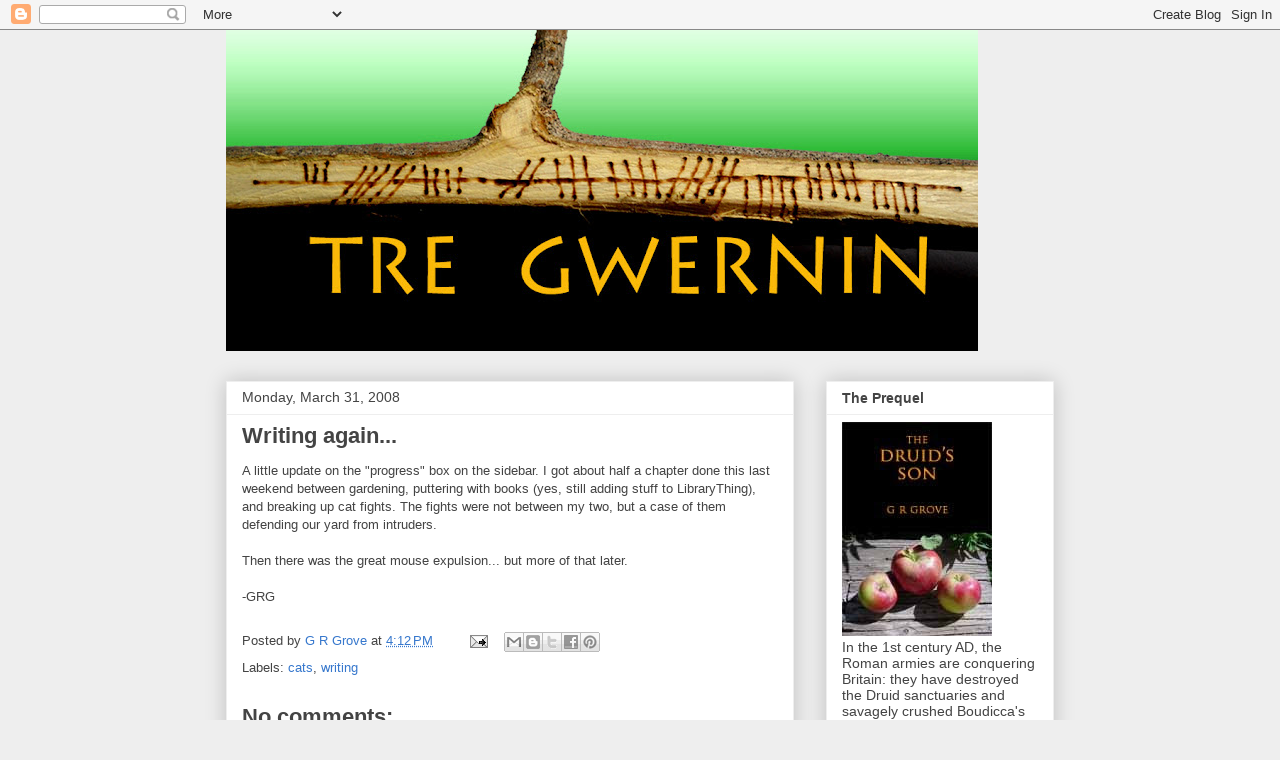

--- FILE ---
content_type: text/html; charset=UTF-8
request_url: http://www.tregwernin.com/2008/03/writing-again.html
body_size: 17751
content:
<!DOCTYPE html>
<html class='v2' dir='ltr' lang='en-US'>
<head>
<link href='https://www.blogger.com/static/v1/widgets/335934321-css_bundle_v2.css' rel='stylesheet' type='text/css'/>
<meta content='width=1100' name='viewport'/>
<meta content='text/html; charset=UTF-8' http-equiv='Content-Type'/>
<meta content='blogger' name='generator'/>
<link href='http://www.tregwernin.com/favicon.ico' rel='icon' type='image/x-icon'/>
<link href='http://www.tregwernin.com/2008/03/writing-again.html' rel='canonical'/>
<link rel="alternate" type="application/atom+xml" title="Tre Gwernin - Atom" href="http://www.tregwernin.com/feeds/posts/default" />
<link rel="alternate" type="application/rss+xml" title="Tre Gwernin - RSS" href="http://www.tregwernin.com/feeds/posts/default?alt=rss" />
<link rel="service.post" type="application/atom+xml" title="Tre Gwernin - Atom" href="https://www.blogger.com/feeds/5812968448535098010/posts/default" />

<link rel="alternate" type="application/atom+xml" title="Tre Gwernin - Atom" href="http://www.tregwernin.com/feeds/6845456725063567011/comments/default" />
<!--Can't find substitution for tag [blog.ieCssRetrofitLinks]-->
<meta content='http://www.tregwernin.com/2008/03/writing-again.html' property='og:url'/>
<meta content='Writing again...' property='og:title'/>
<meta content='A little update on the &quot;progress&quot; box on the sidebar. I got about half a chapter done this last weekend between gardening, puttering with bo...' property='og:description'/>
<title>Tre Gwernin: Writing again...</title>
<style id='page-skin-1' type='text/css'><!--
/*
-----------------------------------------------
Blogger Template Style
Name:     Awesome Inc.
Designer: Tina Chen
URL:      tinachen.org
----------------------------------------------- */
/* Content
----------------------------------------------- */
body {
font: normal normal 13px Arial, Tahoma, Helvetica, FreeSans, sans-serif;
color: #444444;
background: #eeeeee none repeat scroll top left;
}
html body .content-outer {
min-width: 0;
max-width: 100%;
width: 100%;
}
a:link {
text-decoration: none;
color: #3778cd;
}
a:visited {
text-decoration: none;
color: #4d469c;
}
a:hover {
text-decoration: underline;
color: #3778cd;
}
.body-fauxcolumn-outer .cap-top {
position: absolute;
z-index: 1;
height: 276px;
width: 100%;
background: transparent none repeat-x scroll top left;
_background-image: none;
}
/* Columns
----------------------------------------------- */
.content-inner {
padding: 0;
}
.header-inner .section {
margin: 0 16px;
}
.tabs-inner .section {
margin: 0 16px;
}
.main-inner {
padding-top: 30px;
}
.main-inner .column-center-inner,
.main-inner .column-left-inner,
.main-inner .column-right-inner {
padding: 0 5px;
}
*+html body .main-inner .column-center-inner {
margin-top: -30px;
}
#layout .main-inner .column-center-inner {
margin-top: 0;
}
/* Header
----------------------------------------------- */
.header-outer {
margin: 0 0 0 0;
background: transparent none repeat scroll 0 0;
}
.Header h1 {
font: normal bold 40px Arial, Tahoma, Helvetica, FreeSans, sans-serif;
color: #444444;
text-shadow: 0 0 -1px #000000;
}
.Header h1 a {
color: #444444;
}
.Header .description {
font: normal normal 14px Arial, Tahoma, Helvetica, FreeSans, sans-serif;
color: #444444;
}
.header-inner .Header .titlewrapper,
.header-inner .Header .descriptionwrapper {
padding-left: 0;
padding-right: 0;
margin-bottom: 0;
}
.header-inner .Header .titlewrapper {
padding-top: 22px;
}
/* Tabs
----------------------------------------------- */
.tabs-outer {
overflow: hidden;
position: relative;
background: #eeeeee url(https://resources.blogblog.com/blogblog/data/1kt/awesomeinc/tabs_gradient_light.png) repeat scroll 0 0;
}
#layout .tabs-outer {
overflow: visible;
}
.tabs-cap-top, .tabs-cap-bottom {
position: absolute;
width: 100%;
border-top: 1px solid #999999;
}
.tabs-cap-bottom {
bottom: 0;
}
.tabs-inner .widget li a {
display: inline-block;
margin: 0;
padding: .6em 1.5em;
font: normal bold 14px Arial, Tahoma, Helvetica, FreeSans, sans-serif;
color: #444444;
border-top: 1px solid #999999;
border-bottom: 1px solid #999999;
border-left: 1px solid #999999;
height: 16px;
line-height: 16px;
}
.tabs-inner .widget li:last-child a {
border-right: 1px solid #999999;
}
.tabs-inner .widget li.selected a, .tabs-inner .widget li a:hover {
background: #666666 url(https://resources.blogblog.com/blogblog/data/1kt/awesomeinc/tabs_gradient_light.png) repeat-x scroll 0 -100px;
color: #ffffff;
}
/* Headings
----------------------------------------------- */
h2 {
font: normal bold 14px Arial, Tahoma, Helvetica, FreeSans, sans-serif;
color: #444444;
}
/* Widgets
----------------------------------------------- */
.main-inner .section {
margin: 0 27px;
padding: 0;
}
.main-inner .column-left-outer,
.main-inner .column-right-outer {
margin-top: 0;
}
#layout .main-inner .column-left-outer,
#layout .main-inner .column-right-outer {
margin-top: 0;
}
.main-inner .column-left-inner,
.main-inner .column-right-inner {
background: transparent none repeat 0 0;
-moz-box-shadow: 0 0 0 rgba(0, 0, 0, .2);
-webkit-box-shadow: 0 0 0 rgba(0, 0, 0, .2);
-goog-ms-box-shadow: 0 0 0 rgba(0, 0, 0, .2);
box-shadow: 0 0 0 rgba(0, 0, 0, .2);
-moz-border-radius: 0;
-webkit-border-radius: 0;
-goog-ms-border-radius: 0;
border-radius: 0;
}
#layout .main-inner .column-left-inner,
#layout .main-inner .column-right-inner {
margin-top: 0;
}
.sidebar .widget {
font: normal normal 14px Arial, Tahoma, Helvetica, FreeSans, sans-serif;
color: #444444;
}
.sidebar .widget a:link {
color: #3778cd;
}
.sidebar .widget a:visited {
color: #4d469c;
}
.sidebar .widget a:hover {
color: #3778cd;
}
.sidebar .widget h2 {
text-shadow: 0 0 -1px #000000;
}
.main-inner .widget {
background-color: #ffffff;
border: 1px solid #eeeeee;
padding: 0 15px 15px;
margin: 20px -16px;
-moz-box-shadow: 0 0 20px rgba(0, 0, 0, .2);
-webkit-box-shadow: 0 0 20px rgba(0, 0, 0, .2);
-goog-ms-box-shadow: 0 0 20px rgba(0, 0, 0, .2);
box-shadow: 0 0 20px rgba(0, 0, 0, .2);
-moz-border-radius: 0;
-webkit-border-radius: 0;
-goog-ms-border-radius: 0;
border-radius: 0;
}
.main-inner .widget h2 {
margin: 0 -15px;
padding: .6em 15px .5em;
border-bottom: 1px solid transparent;
}
.footer-inner .widget h2 {
padding: 0 0 .4em;
border-bottom: 1px solid transparent;
}
.main-inner .widget h2 + div, .footer-inner .widget h2 + div {
border-top: 1px solid #eeeeee;
padding-top: 8px;
}
.main-inner .widget .widget-content {
margin: 0 -15px;
padding: 7px 15px 0;
}
.main-inner .widget ul, .main-inner .widget #ArchiveList ul.flat {
margin: -8px -15px 0;
padding: 0;
list-style: none;
}
.main-inner .widget #ArchiveList {
margin: -8px 0 0;
}
.main-inner .widget ul li, .main-inner .widget #ArchiveList ul.flat li {
padding: .5em 15px;
text-indent: 0;
color: #666666;
border-top: 1px solid #eeeeee;
border-bottom: 1px solid transparent;
}
.main-inner .widget #ArchiveList ul li {
padding-top: .25em;
padding-bottom: .25em;
}
.main-inner .widget ul li:first-child, .main-inner .widget #ArchiveList ul.flat li:first-child {
border-top: none;
}
.main-inner .widget ul li:last-child, .main-inner .widget #ArchiveList ul.flat li:last-child {
border-bottom: none;
}
.post-body {
position: relative;
}
.main-inner .widget .post-body ul {
padding: 0 2.5em;
margin: .5em 0;
list-style: disc;
}
.main-inner .widget .post-body ul li {
padding: 0.25em 0;
margin-bottom: .25em;
color: #444444;
border: none;
}
.footer-inner .widget ul {
padding: 0;
list-style: none;
}
.widget .zippy {
color: #666666;
}
/* Posts
----------------------------------------------- */
body .main-inner .Blog {
padding: 0;
margin-bottom: 1em;
background-color: transparent;
border: none;
-moz-box-shadow: 0 0 0 rgba(0, 0, 0, 0);
-webkit-box-shadow: 0 0 0 rgba(0, 0, 0, 0);
-goog-ms-box-shadow: 0 0 0 rgba(0, 0, 0, 0);
box-shadow: 0 0 0 rgba(0, 0, 0, 0);
}
.main-inner .section:last-child .Blog:last-child {
padding: 0;
margin-bottom: 1em;
}
.main-inner .widget h2.date-header {
margin: 0 -15px 1px;
padding: 0 0 0 0;
font: normal normal 14px Arial, Tahoma, Helvetica, FreeSans, sans-serif;
color: #444444;
background: transparent none no-repeat scroll top left;
border-top: 0 solid #eeeeee;
border-bottom: 1px solid transparent;
-moz-border-radius-topleft: 0;
-moz-border-radius-topright: 0;
-webkit-border-top-left-radius: 0;
-webkit-border-top-right-radius: 0;
border-top-left-radius: 0;
border-top-right-radius: 0;
position: static;
bottom: 100%;
right: 15px;
text-shadow: 0 0 -1px #000000;
}
.main-inner .widget h2.date-header span {
font: normal normal 14px Arial, Tahoma, Helvetica, FreeSans, sans-serif;
display: block;
padding: .5em 15px;
border-left: 0 solid #eeeeee;
border-right: 0 solid #eeeeee;
}
.date-outer {
position: relative;
margin: 30px 0 20px;
padding: 0 15px;
background-color: #ffffff;
border: 1px solid #eeeeee;
-moz-box-shadow: 0 0 20px rgba(0, 0, 0, .2);
-webkit-box-shadow: 0 0 20px rgba(0, 0, 0, .2);
-goog-ms-box-shadow: 0 0 20px rgba(0, 0, 0, .2);
box-shadow: 0 0 20px rgba(0, 0, 0, .2);
-moz-border-radius: 0;
-webkit-border-radius: 0;
-goog-ms-border-radius: 0;
border-radius: 0;
}
.date-outer:first-child {
margin-top: 0;
}
.date-outer:last-child {
margin-bottom: 20px;
-moz-border-radius-bottomleft: 0;
-moz-border-radius-bottomright: 0;
-webkit-border-bottom-left-radius: 0;
-webkit-border-bottom-right-radius: 0;
-goog-ms-border-bottom-left-radius: 0;
-goog-ms-border-bottom-right-radius: 0;
border-bottom-left-radius: 0;
border-bottom-right-radius: 0;
}
.date-posts {
margin: 0 -15px;
padding: 0 15px;
clear: both;
}
.post-outer, .inline-ad {
border-top: 1px solid #eeeeee;
margin: 0 -15px;
padding: 15px 15px;
}
.post-outer {
padding-bottom: 10px;
}
.post-outer:first-child {
padding-top: 0;
border-top: none;
}
.post-outer:last-child, .inline-ad:last-child {
border-bottom: none;
}
.post-body {
position: relative;
}
.post-body img {
padding: 8px;
background: transparent;
border: 1px solid transparent;
-moz-box-shadow: 0 0 0 rgba(0, 0, 0, .2);
-webkit-box-shadow: 0 0 0 rgba(0, 0, 0, .2);
box-shadow: 0 0 0 rgba(0, 0, 0, .2);
-moz-border-radius: 0;
-webkit-border-radius: 0;
border-radius: 0;
}
h3.post-title, h4 {
font: normal bold 22px Arial, Tahoma, Helvetica, FreeSans, sans-serif;
color: #444444;
}
h3.post-title a {
font: normal bold 22px Arial, Tahoma, Helvetica, FreeSans, sans-serif;
color: #444444;
}
h3.post-title a:hover {
color: #3778cd;
text-decoration: underline;
}
.post-header {
margin: 0 0 1em;
}
.post-body {
line-height: 1.4;
}
.post-outer h2 {
color: #444444;
}
.post-footer {
margin: 1.5em 0 0;
}
#blog-pager {
padding: 15px;
font-size: 120%;
background-color: #ffffff;
border: 1px solid #eeeeee;
-moz-box-shadow: 0 0 20px rgba(0, 0, 0, .2);
-webkit-box-shadow: 0 0 20px rgba(0, 0, 0, .2);
-goog-ms-box-shadow: 0 0 20px rgba(0, 0, 0, .2);
box-shadow: 0 0 20px rgba(0, 0, 0, .2);
-moz-border-radius: 0;
-webkit-border-radius: 0;
-goog-ms-border-radius: 0;
border-radius: 0;
-moz-border-radius-topleft: 0;
-moz-border-radius-topright: 0;
-webkit-border-top-left-radius: 0;
-webkit-border-top-right-radius: 0;
-goog-ms-border-top-left-radius: 0;
-goog-ms-border-top-right-radius: 0;
border-top-left-radius: 0;
border-top-right-radius-topright: 0;
margin-top: 1em;
}
.blog-feeds, .post-feeds {
margin: 1em 0;
text-align: center;
color: #444444;
}
.blog-feeds a, .post-feeds a {
color: #3778cd;
}
.blog-feeds a:visited, .post-feeds a:visited {
color: #4d469c;
}
.blog-feeds a:hover, .post-feeds a:hover {
color: #3778cd;
}
.post-outer .comments {
margin-top: 2em;
}
/* Comments
----------------------------------------------- */
.comments .comments-content .icon.blog-author {
background-repeat: no-repeat;
background-image: url([data-uri]);
}
.comments .comments-content .loadmore a {
border-top: 1px solid #999999;
border-bottom: 1px solid #999999;
}
.comments .continue {
border-top: 2px solid #999999;
}
/* Footer
----------------------------------------------- */
.footer-outer {
margin: -20px 0 -1px;
padding: 20px 0 0;
color: #444444;
overflow: hidden;
}
.footer-fauxborder-left {
border-top: 1px solid #eeeeee;
background: #ffffff none repeat scroll 0 0;
-moz-box-shadow: 0 0 20px rgba(0, 0, 0, .2);
-webkit-box-shadow: 0 0 20px rgba(0, 0, 0, .2);
-goog-ms-box-shadow: 0 0 20px rgba(0, 0, 0, .2);
box-shadow: 0 0 20px rgba(0, 0, 0, .2);
margin: 0 -20px;
}
/* Mobile
----------------------------------------------- */
body.mobile {
background-size: auto;
}
.mobile .body-fauxcolumn-outer {
background: transparent none repeat scroll top left;
}
*+html body.mobile .main-inner .column-center-inner {
margin-top: 0;
}
.mobile .main-inner .widget {
padding: 0 0 15px;
}
.mobile .main-inner .widget h2 + div,
.mobile .footer-inner .widget h2 + div {
border-top: none;
padding-top: 0;
}
.mobile .footer-inner .widget h2 {
padding: 0.5em 0;
border-bottom: none;
}
.mobile .main-inner .widget .widget-content {
margin: 0;
padding: 7px 0 0;
}
.mobile .main-inner .widget ul,
.mobile .main-inner .widget #ArchiveList ul.flat {
margin: 0 -15px 0;
}
.mobile .main-inner .widget h2.date-header {
right: 0;
}
.mobile .date-header span {
padding: 0.4em 0;
}
.mobile .date-outer:first-child {
margin-bottom: 0;
border: 1px solid #eeeeee;
-moz-border-radius-topleft: 0;
-moz-border-radius-topright: 0;
-webkit-border-top-left-radius: 0;
-webkit-border-top-right-radius: 0;
-goog-ms-border-top-left-radius: 0;
-goog-ms-border-top-right-radius: 0;
border-top-left-radius: 0;
border-top-right-radius: 0;
}
.mobile .date-outer {
border-color: #eeeeee;
border-width: 0 1px 1px;
}
.mobile .date-outer:last-child {
margin-bottom: 0;
}
.mobile .main-inner {
padding: 0;
}
.mobile .header-inner .section {
margin: 0;
}
.mobile .post-outer, .mobile .inline-ad {
padding: 5px 0;
}
.mobile .tabs-inner .section {
margin: 0 10px;
}
.mobile .main-inner .widget h2 {
margin: 0;
padding: 0;
}
.mobile .main-inner .widget h2.date-header span {
padding: 0;
}
.mobile .main-inner .widget .widget-content {
margin: 0;
padding: 7px 0 0;
}
.mobile #blog-pager {
border: 1px solid transparent;
background: #ffffff none repeat scroll 0 0;
}
.mobile .main-inner .column-left-inner,
.mobile .main-inner .column-right-inner {
background: transparent none repeat 0 0;
-moz-box-shadow: none;
-webkit-box-shadow: none;
-goog-ms-box-shadow: none;
box-shadow: none;
}
.mobile .date-posts {
margin: 0;
padding: 0;
}
.mobile .footer-fauxborder-left {
margin: 0;
border-top: inherit;
}
.mobile .main-inner .section:last-child .Blog:last-child {
margin-bottom: 0;
}
.mobile-index-contents {
color: #444444;
}
.mobile .mobile-link-button {
background: #3778cd url(https://resources.blogblog.com/blogblog/data/1kt/awesomeinc/tabs_gradient_light.png) repeat scroll 0 0;
}
.mobile-link-button a:link, .mobile-link-button a:visited {
color: #ffffff;
}
.mobile .tabs-inner .PageList .widget-content {
background: transparent;
border-top: 1px solid;
border-color: #999999;
color: #444444;
}
.mobile .tabs-inner .PageList .widget-content .pagelist-arrow {
border-left: 1px solid #999999;
}

--></style>
<style id='template-skin-1' type='text/css'><!--
body {
min-width: 860px;
}
.content-outer, .content-fauxcolumn-outer, .region-inner {
min-width: 860px;
max-width: 860px;
_width: 860px;
}
.main-inner .columns {
padding-left: 0px;
padding-right: 260px;
}
.main-inner .fauxcolumn-center-outer {
left: 0px;
right: 260px;
/* IE6 does not respect left and right together */
_width: expression(this.parentNode.offsetWidth -
parseInt("0px") -
parseInt("260px") + 'px');
}
.main-inner .fauxcolumn-left-outer {
width: 0px;
}
.main-inner .fauxcolumn-right-outer {
width: 260px;
}
.main-inner .column-left-outer {
width: 0px;
right: 100%;
margin-left: -0px;
}
.main-inner .column-right-outer {
width: 260px;
margin-right: -260px;
}
#layout {
min-width: 0;
}
#layout .content-outer {
min-width: 0;
width: 800px;
}
#layout .region-inner {
min-width: 0;
width: auto;
}
body#layout div.add_widget {
padding: 8px;
}
body#layout div.add_widget a {
margin-left: 32px;
}
--></style>
<link href='https://www.blogger.com/dyn-css/authorization.css?targetBlogID=5812968448535098010&amp;zx=699557ab-c664-4cf2-93af-9ca8fc3076a2' media='none' onload='if(media!=&#39;all&#39;)media=&#39;all&#39;' rel='stylesheet'/><noscript><link href='https://www.blogger.com/dyn-css/authorization.css?targetBlogID=5812968448535098010&amp;zx=699557ab-c664-4cf2-93af-9ca8fc3076a2' rel='stylesheet'/></noscript>
<meta name='google-adsense-platform-account' content='ca-host-pub-1556223355139109'/>
<meta name='google-adsense-platform-domain' content='blogspot.com'/>

</head>
<body class='loading variant-light'>
<div class='navbar section' id='navbar' name='Navbar'><div class='widget Navbar' data-version='1' id='Navbar1'><script type="text/javascript">
    function setAttributeOnload(object, attribute, val) {
      if(window.addEventListener) {
        window.addEventListener('load',
          function(){ object[attribute] = val; }, false);
      } else {
        window.attachEvent('onload', function(){ object[attribute] = val; });
      }
    }
  </script>
<div id="navbar-iframe-container"></div>
<script type="text/javascript" src="https://apis.google.com/js/platform.js"></script>
<script type="text/javascript">
      gapi.load("gapi.iframes:gapi.iframes.style.bubble", function() {
        if (gapi.iframes && gapi.iframes.getContext) {
          gapi.iframes.getContext().openChild({
              url: 'https://www.blogger.com/navbar/5812968448535098010?po\x3d6845456725063567011\x26origin\x3dhttp://www.tregwernin.com',
              where: document.getElementById("navbar-iframe-container"),
              id: "navbar-iframe"
          });
        }
      });
    </script><script type="text/javascript">
(function() {
var script = document.createElement('script');
script.type = 'text/javascript';
script.src = '//pagead2.googlesyndication.com/pagead/js/google_top_exp.js';
var head = document.getElementsByTagName('head')[0];
if (head) {
head.appendChild(script);
}})();
</script>
</div></div>
<div class='body-fauxcolumns'>
<div class='fauxcolumn-outer body-fauxcolumn-outer'>
<div class='cap-top'>
<div class='cap-left'></div>
<div class='cap-right'></div>
</div>
<div class='fauxborder-left'>
<div class='fauxborder-right'></div>
<div class='fauxcolumn-inner'>
</div>
</div>
<div class='cap-bottom'>
<div class='cap-left'></div>
<div class='cap-right'></div>
</div>
</div>
</div>
<div class='content'>
<div class='content-fauxcolumns'>
<div class='fauxcolumn-outer content-fauxcolumn-outer'>
<div class='cap-top'>
<div class='cap-left'></div>
<div class='cap-right'></div>
</div>
<div class='fauxborder-left'>
<div class='fauxborder-right'></div>
<div class='fauxcolumn-inner'>
</div>
</div>
<div class='cap-bottom'>
<div class='cap-left'></div>
<div class='cap-right'></div>
</div>
</div>
</div>
<div class='content-outer'>
<div class='content-cap-top cap-top'>
<div class='cap-left'></div>
<div class='cap-right'></div>
</div>
<div class='fauxborder-left content-fauxborder-left'>
<div class='fauxborder-right content-fauxborder-right'></div>
<div class='content-inner'>
<header>
<div class='header-outer'>
<div class='header-cap-top cap-top'>
<div class='cap-left'></div>
<div class='cap-right'></div>
</div>
<div class='fauxborder-left header-fauxborder-left'>
<div class='fauxborder-right header-fauxborder-right'></div>
<div class='region-inner header-inner'>
<div class='header section' id='header' name='Header'><div class='widget Header' data-version='1' id='Header1'>
<div id='header-inner'>
<a href='http://www.tregwernin.com/' style='display: block'>
<img alt='Tre Gwernin' height='321px; ' id='Header1_headerimg' src='https://blogger.googleusercontent.com/img/a/AVvXsEigTOnapMs6BUdPyteye6WHcOQfsVzJrgH5Nb_1jWqxqAhjG6O_mNQsS0UcMsolcc6rqg3Nq-F_xIZBXcHQiYb_13DWnXfLYBFDU06v76IRMnlu4OvHYHjnK13l0J3foO574YOl-AC0eUk6QHUjEHeWa1ttDvTYJJz1ZlN32CmP_zluSsLzTmoxAWf8-w=s752' style='display: block' width='752px; '/>
</a>
</div>
</div></div>
</div>
</div>
<div class='header-cap-bottom cap-bottom'>
<div class='cap-left'></div>
<div class='cap-right'></div>
</div>
</div>
</header>
<div class='tabs-outer'>
<div class='tabs-cap-top cap-top'>
<div class='cap-left'></div>
<div class='cap-right'></div>
</div>
<div class='fauxborder-left tabs-fauxborder-left'>
<div class='fauxborder-right tabs-fauxborder-right'></div>
<div class='region-inner tabs-inner'>
<div class='tabs no-items section' id='crosscol' name='Cross-Column'></div>
<div class='tabs no-items section' id='crosscol-overflow' name='Cross-Column 2'></div>
</div>
</div>
<div class='tabs-cap-bottom cap-bottom'>
<div class='cap-left'></div>
<div class='cap-right'></div>
</div>
</div>
<div class='main-outer'>
<div class='main-cap-top cap-top'>
<div class='cap-left'></div>
<div class='cap-right'></div>
</div>
<div class='fauxborder-left main-fauxborder-left'>
<div class='fauxborder-right main-fauxborder-right'></div>
<div class='region-inner main-inner'>
<div class='columns fauxcolumns'>
<div class='fauxcolumn-outer fauxcolumn-center-outer'>
<div class='cap-top'>
<div class='cap-left'></div>
<div class='cap-right'></div>
</div>
<div class='fauxborder-left'>
<div class='fauxborder-right'></div>
<div class='fauxcolumn-inner'>
</div>
</div>
<div class='cap-bottom'>
<div class='cap-left'></div>
<div class='cap-right'></div>
</div>
</div>
<div class='fauxcolumn-outer fauxcolumn-left-outer'>
<div class='cap-top'>
<div class='cap-left'></div>
<div class='cap-right'></div>
</div>
<div class='fauxborder-left'>
<div class='fauxborder-right'></div>
<div class='fauxcolumn-inner'>
</div>
</div>
<div class='cap-bottom'>
<div class='cap-left'></div>
<div class='cap-right'></div>
</div>
</div>
<div class='fauxcolumn-outer fauxcolumn-right-outer'>
<div class='cap-top'>
<div class='cap-left'></div>
<div class='cap-right'></div>
</div>
<div class='fauxborder-left'>
<div class='fauxborder-right'></div>
<div class='fauxcolumn-inner'>
</div>
</div>
<div class='cap-bottom'>
<div class='cap-left'></div>
<div class='cap-right'></div>
</div>
</div>
<!-- corrects IE6 width calculation -->
<div class='columns-inner'>
<div class='column-center-outer'>
<div class='column-center-inner'>
<div class='main section' id='main' name='Main'><div class='widget Blog' data-version='1' id='Blog1'>
<div class='blog-posts hfeed'>

          <div class="date-outer">
        
<h2 class='date-header'><span>Monday, March 31, 2008</span></h2>

          <div class="date-posts">
        
<div class='post-outer'>
<div class='post hentry uncustomized-post-template' itemprop='blogPost' itemscope='itemscope' itemtype='http://schema.org/BlogPosting'>
<meta content='5812968448535098010' itemprop='blogId'/>
<meta content='6845456725063567011' itemprop='postId'/>
<a name='6845456725063567011'></a>
<h3 class='post-title entry-title' itemprop='name'>
Writing again...
</h3>
<div class='post-header'>
<div class='post-header-line-1'></div>
</div>
<div class='post-body entry-content' id='post-body-6845456725063567011' itemprop='description articleBody'>
A little update on the "progress" box on the sidebar. I got about half a chapter done this last weekend between gardening, puttering with books (yes, still adding stuff to LibraryThing), and breaking up cat fights. The fights were not between my two, but a case of them defending our yard from intruders.<br /><br />Then there was the great mouse expulsion... but more of that later.<br /><br />-GRG
<div style='clear: both;'></div>
</div>
<div class='post-footer'>
<div class='post-footer-line post-footer-line-1'>
<span class='post-author vcard'>
Posted by
<span class='fn' itemprop='author' itemscope='itemscope' itemtype='http://schema.org/Person'>
<meta content='https://www.blogger.com/profile/14087606854160915689' itemprop='url'/>
<a class='g-profile' href='https://www.blogger.com/profile/14087606854160915689' rel='author' title='author profile'>
<span itemprop='name'>G R Grove</span>
</a>
</span>
</span>
<span class='post-timestamp'>
at
<meta content='http://www.tregwernin.com/2008/03/writing-again.html' itemprop='url'/>
<a class='timestamp-link' href='http://www.tregwernin.com/2008/03/writing-again.html' rel='bookmark' title='permanent link'><abbr class='published' itemprop='datePublished' title='2008-03-31T16:12:00-06:00'>4:12&#8239;PM</abbr></a>
</span>
<span class='post-comment-link'>
</span>
<span class='post-icons'>
<span class='item-action'>
<a href='https://www.blogger.com/email-post/5812968448535098010/6845456725063567011' title='Email Post'>
<img alt='' class='icon-action' height='13' src='https://resources.blogblog.com/img/icon18_email.gif' width='18'/>
</a>
</span>
<span class='item-control blog-admin pid-684659503'>
<a href='https://www.blogger.com/post-edit.g?blogID=5812968448535098010&postID=6845456725063567011&from=pencil' title='Edit Post'>
<img alt='' class='icon-action' height='18' src='https://resources.blogblog.com/img/icon18_edit_allbkg.gif' width='18'/>
</a>
</span>
</span>
<div class='post-share-buttons goog-inline-block'>
<a class='goog-inline-block share-button sb-email' href='https://www.blogger.com/share-post.g?blogID=5812968448535098010&postID=6845456725063567011&target=email' target='_blank' title='Email This'><span class='share-button-link-text'>Email This</span></a><a class='goog-inline-block share-button sb-blog' href='https://www.blogger.com/share-post.g?blogID=5812968448535098010&postID=6845456725063567011&target=blog' onclick='window.open(this.href, "_blank", "height=270,width=475"); return false;' target='_blank' title='BlogThis!'><span class='share-button-link-text'>BlogThis!</span></a><a class='goog-inline-block share-button sb-twitter' href='https://www.blogger.com/share-post.g?blogID=5812968448535098010&postID=6845456725063567011&target=twitter' target='_blank' title='Share to X'><span class='share-button-link-text'>Share to X</span></a><a class='goog-inline-block share-button sb-facebook' href='https://www.blogger.com/share-post.g?blogID=5812968448535098010&postID=6845456725063567011&target=facebook' onclick='window.open(this.href, "_blank", "height=430,width=640"); return false;' target='_blank' title='Share to Facebook'><span class='share-button-link-text'>Share to Facebook</span></a><a class='goog-inline-block share-button sb-pinterest' href='https://www.blogger.com/share-post.g?blogID=5812968448535098010&postID=6845456725063567011&target=pinterest' target='_blank' title='Share to Pinterest'><span class='share-button-link-text'>Share to Pinterest</span></a>
</div>
</div>
<div class='post-footer-line post-footer-line-2'>
<span class='post-labels'>
Labels:
<a href='http://www.tregwernin.com/search/label/cats' rel='tag'>cats</a>,
<a href='http://www.tregwernin.com/search/label/writing' rel='tag'>writing</a>
</span>
</div>
<div class='post-footer-line post-footer-line-3'>
<span class='post-location'>
</span>
</div>
</div>
</div>
<div class='comments' id='comments'>
<a name='comments'></a>
<h4>No comments:</h4>
<div id='Blog1_comments-block-wrapper'>
<dl class='avatar-comment-indent' id='comments-block'>
</dl>
</div>
<p class='comment-footer'>
<div class='comment-form'>
<a name='comment-form'></a>
<h4 id='comment-post-message'>Post a Comment</h4>
<p>
</p>
<a href='https://www.blogger.com/comment/frame/5812968448535098010?po=6845456725063567011&hl=en-US&saa=85391&origin=http://www.tregwernin.com' id='comment-editor-src'></a>
<iframe allowtransparency='true' class='blogger-iframe-colorize blogger-comment-from-post' frameborder='0' height='410px' id='comment-editor' name='comment-editor' src='' width='100%'></iframe>
<script src='https://www.blogger.com/static/v1/jsbin/1345082660-comment_from_post_iframe.js' type='text/javascript'></script>
<script type='text/javascript'>
      BLOG_CMT_createIframe('https://www.blogger.com/rpc_relay.html');
    </script>
</div>
</p>
</div>
</div>

        </div></div>
      
</div>
<div class='blog-pager' id='blog-pager'>
<span id='blog-pager-newer-link'>
<a class='blog-pager-newer-link' href='http://www.tregwernin.com/2008/03/tomatoes-in-cold-frame.html' id='Blog1_blog-pager-newer-link' title='Newer Post'>Newer Post</a>
</span>
<span id='blog-pager-older-link'>
<a class='blog-pager-older-link' href='http://www.tregwernin.com/2008/03/updates.html' id='Blog1_blog-pager-older-link' title='Older Post'>Older Post</a>
</span>
<a class='home-link' href='http://www.tregwernin.com/'>Home</a>
</div>
<div class='clear'></div>
<div class='post-feeds'>
<div class='feed-links'>
Subscribe to:
<a class='feed-link' href='http://www.tregwernin.com/feeds/6845456725063567011/comments/default' target='_blank' type='application/atom+xml'>Post Comments (Atom)</a>
</div>
</div>
</div></div>
</div>
</div>
<div class='column-left-outer'>
<div class='column-left-inner'>
<aside>
</aside>
</div>
</div>
<div class='column-right-outer'>
<div class='column-right-inner'>
<aside>
<div class='sidebar section' id='sidebar-right-1'><div class='widget Image' data-version='1' id='Image6'>
<h2>The Prequel</h2>
<div class='widget-content'>
<a href='http://www.amazon.com/Druids-Son-G-R-Grove/dp/0557119901/'>
<img alt='The Prequel' height='214' id='Image6_img' src='https://blogger.googleusercontent.com/img/b/R29vZ2xl/AVvXsEiLFCkmBKMZy01if2LuatQfjWN1Nh748okc_bTV52Q9m-aJkQTgExd8HeSmP1C1kIKf4MwkJ8oBJdUcbF6WOgFFUHiyxLnTdS15zUX__nSQgVubAh_Hof1nUJuaPKeE5zYCq6AehQ-u4GoQ/s214/DS_thumbnail.jpg' width='150'/>
</a>
<br/>
<span class='caption'>In the 1st century AD, the Roman armies are conquering Britain: they have destroyed the Druid sanctuaries and savagely crushed Boudicca's revolt. In these desparate days, knowing his own death is imminent, the last Archdruid of Ynys Mon engenders a son. The boy's mission will be to defeat the Roman invaders and preserve his father's tradition. But can he possibly survive long enough to achieve his goal? </span>
</div>
<div class='clear'></div>
</div><div class='widget Image' data-version='1' id='Image1'>
<h2>The Storyteller series: The First Trilogy</h2>
<div class='widget-content'>
<a href='http://www.amazon.com/gp/product/143030524X/'>
<img alt='The Storyteller series: The First Trilogy' height='240' id='Image1_img' src='https://blogger.googleusercontent.com/img/b/R29vZ2xl/AVvXsEgKZXEFt22bVy-jxdIqVZ_gocW6KwClnhvVSbjySYsnEkgIclgC2LVA7WMg-BEo4O3n4bMmfCyiTaisuTr23Xpbh42C08rGcPImEDU_BXk28Zv8srCfE0XxTdBvr8OurV2m-LcPQuCTY5j6/s240/Grove_new_FCover_edited-2.jpg' width='157'/>
</a>
<br/>
<span class='caption'>In the first book in the series, fifteen-year-old Gwernin sets off on a journey around 6th century Wales, earning his way as a storyteller. Maybe, one day, he will be a real bard...</span>
</div>
<div class='clear'></div>
</div><div class='widget Image' data-version='1' id='Image3'>
<div class='widget-content'>
<a href='http://www.amazon.com/Flight-Hawk-G-R-Grove/dp/1430328517/'>
<img alt='' height='240' id='Image3_img' src='https://blogger.googleusercontent.com/img/b/R29vZ2xl/AVvXsEg3KVS3WYNMInrEjS8XvhXBwMKHgd0xb-SHUKM9Eskxz9O4edfZVh0FdcACXhY9xkN3268bMt96qeg044_N_8sWioZtThBg89cogtNx44zP8mcH0A5PLSk5JQ3El25j2T56LUwf0nvPs4cs/s240/Hawk_FC_5_edited-1.jpg' width='157'/>
</a>
<br/>
<span class='caption'>In the second book in the series, bardic apprentice Gwernin and his friend Neirin mab Dwywei are sent on a diplomatic mission to the North of Britain. But some of the natives aren't too friendly...</span>
</div>
<div class='clear'></div>
</div><div class='widget Image' data-version='1' id='Image2'>
<div class='widget-content'>
<a href='http://www.amazon.com/Ash-Spear-G-R-Grove/dp/0557060702'>
<img alt='' height='240' id='Image2_img' src='https://blogger.googleusercontent.com/img/b/R29vZ2xl/AVvXsEixSoB5UO5kQg7YXE9fz3RntfRhgrpqwNh_yFa8KGozEoFHL35-s24J1j7uaoA3WiLO5XNhoFB0Ry23UpbOaaAJUc0pry_rT38ikSg_hLoCKNyD8qwoDZF6MHzJdcm1A-DxPmgdkX0jwYRS/s240/spear_1_b.jpg' width='160'/>
</a>
<br/>
<span class='caption'>The third book in the series. In 6th century Wales the ash spear was a symbol of warfare and of manhood, but it also stood for awen, the poetic inspiration of the bards...</span>
</div>
<div class='clear'></div>
</div><div class='widget Image' data-version='1' id='Image4'>
<h2>The second Storyteller trilogy..</h2>
<div class='widget-content'>
<a href='https://www.smashwords.com/books/view/1401812'>
<img alt='The second Storyteller trilogy..' height='294' id='Image4_img' src='https://blogger.googleusercontent.com/img/b/R29vZ2xl/AVvXsEjQLyoTbfkESaZ5ENRQfmSu0kDKxRgZ476onlXAXN7B12MQ6bLSZfT-hmnnybUueBFyhQD-aaqIgtBIwiikuj7dT-33RiZvIZU9BQTJ8qGEcL34WV9bG0FPq6uakRa42PY6fn498FWWg2rL/s294/cover+2.png' width='196'/>
</a>
<br/>
<span class='caption'>This fourth book in the Storyteller series takes Taliesin and Gwernin to Ireland to attend a wedding as representatives of their princes. In the process, they find themselves in a web of politics and magic, in a time of conflict between Kings, Christian saints, and Druids. </span>
</div>
<div class='clear'></div>
</div><div class='widget Image' data-version='1' id='Image7'>
<h2>A stand-alone spinoff from "The Fallen Stones"</h2>
<div class='widget-content'>
<a href='https://www.smashwords.com/books/1115180'>
<img alt='A stand-alone spinoff from "The Fallen Stones"' height='294' id='Image7_img' src='https://blogger.googleusercontent.com/img/b/R29vZ2xl/AVvXsEhzBoeGWiL2UcyZUrFMLZ46OCRlCmBtFZsNPBl1re6q8lwmFvb7bgwkAeOvhcq371gH_-KW-cRAsJuVLTdp7gua8LiwcL0ubD93CicbGNRplYOMb6VeQhcn6AU02_mY4o3en1HBCN2bzqTZ/s294/front+cover+3a.jpg' width='196'/>
</a>
<br/>
<span class='caption'>The Chronicle of Ireland reports that in the mid-sixth century Fráechán mac Tenusán cast the "druidical fence" over the army of High King Díarmait mac Cerbaill at the battle of Cul Dreimne, and that Díarmait lost that battle due to "the prayers of Colum Cille" (Saint Columba). But how could there have been a practicing Druid in the King of Tara's court in the Age of the Saints? </span>
</div>
<div class='clear'></div>
</div><div class='widget Image' data-version='1' id='Image10'>
<h2>The Fifth Storyteller Book</h2>
<div class='widget-content'>
<a href='https://www.smashwords.com/books/1401812'>
<img alt='The Fifth Storyteller Book' height='294' id='Image10_img' src='https://blogger.googleusercontent.com/img/a/AVvXsEiThXrfcLFyFOPkXteevKoiwhPewMDYTYsim6Hvi9q51S7T8jYETe4kSW8l-rq8WBugAA1xLXug9EPwldpHoJ2yQDJelE9c_2c4aT0bKrAOmdZSv5zFq14AbiQMkpc-kuTHUJmH77NRXNyzyVOBw198ZR8HLd6cQ3zaxXseZ2IU1rOhL1uWQiN3VyDgr5EJ=s294' width='196'/>
</a>
<br/>
<span class='caption'>In this 5th book in the "Storyteller" series, Gwernin Storyteller and his student Llacheu travel through SW 6th century Britain with Taliesin, visiting ancient sacred sites and participating in bardic competitions. Along the way they meet threats from their past, Gwernin discovers some of the Old Gods of Britain are still present, and Taliesin shares his memories of his time as King Arthur's bard.</span>
</div>
<div class='clear'></div>
</div><div class='widget Image' data-version='1' id='Image11'>
<h2>The 6th book</h2>
<div class='widget-content'>
<a href='https://www.lulu.com/shop/g-r-grove/the-well-of-wisdom/paperback/product-9yd97k.html'>
<img alt='The 6th book' height='299' id='Image11_img' src='https://blogger.googleusercontent.com/img/a/AVvXsEj3FHyXCIqRiZwqatgT2r0bRWDu4SvrPaRFeD2T_VFGJDqYqJfb1jvsBA3cXkdN6ncKEECo28xcGCAz4rV853yxLMU-H5iJ_DETJdOs1iP8LDcvyaSVikP-rh2NGhset_7FhtFkH5rv8pxJRPSDlftv1VVWlhvJ2yywdcBp4obYqqrmXNvKX_bbFShMpHzI=s299' width='196'/>
</a>
<br/>
<span class='caption'>In this 6th book of the Storyteller series, Master Bard Gwernin Storyteller first participates in a bardic initiatory ritual for Taliesin Ben Beirdd's student Mael, then goes to Ireland with the two of them and his son Ianto in order to visit their friend the Archdruid Fráechán mac Tenusán again. In the process, Gwernin hears more stories of the ancient Druid Mac Criomthann, witnesses the fate Fráechán had once foretold for High King Diarmait mac Cerbaill, and learns something about himself at the Well of Wisdom which he had never imagined.</span>
</div>
<div class='clear'></div>
</div><div class='widget PageList' data-version='1' id='PageList1'>
<h2>Pages</h2>
<div class='widget-content'>
<ul>
<li>
<a href='http://www.tregwernin.com/'>Home</a>
</li>
<li>
<a href='http://www.tregwernin.com/p/resource-links.html'>Resource links</a>
</li>
<li>
<a href='http://www.tregwernin.com/p/gwernins-travels.html'>Gwernin's travels</a>
</li>
<li>
<a href='http://www.tregwernin.com/p/next-book.html'>The next book...</a>
</li>
<li>
<a href='http://www.tregwernin.com/p/ogam-tiles.html'>Ogam tiles</a>
</li>
<li>
<a href='http://www.tregwernin.com/p/essays-on-welsh-language.html'>Essays on the Welsh language</a>
</li>
<li>
<a href='http://www.tregwernin.com/p/essays-on-scots-gaelic.html'>Essays on Scots Gaelic</a>
</li>
<li>
<a href='http://www.tregwernin.com/p/blog-page.html'>Other stuff</a>
</li>
<li>
<a href='http://www.tregwernin.com/p/blog-page_14.html'>Taliesin and Aneirin - Christian Bards or Pagan?</a>
</li>
</ul>
<div class='clear'></div>
</div>
</div><div class='widget LinkList' data-version='1' id='LinkList13'>
<div class='widget-content'>
<ul>
<li><a href='https://www.librarything.com/author/grovegr'>Read reviews at LibraryThing.com</a></li>
<li><a href='https://www.smashwords.com/books/byseries/5243'>Read sample chapters or get the e-book at Smashwords.com</a></li>
<li><a href='https://www.amazon.com/Storyteller-G-R-Grove-ebook/dp/B08KWFSHRB?ref_=ast_author_dp'>Get the physical book at Amazon.com</a></li>
<li><a href='https://www.lulu.com/search?page=1&q=g+r+grove&pageSize=10&adult_audience_rating=00'>My publisher's site (where I get more of the price)</a></li>
</ul>
<div class='clear'></div>
</div>
</div><div class='widget Text' data-version='1' id='Text3'>
<h2 class='title'>Poetry Books</h2>
<div class='widget-content'>
My first published poetry consisted of "King Arthur's Raid on Hell" and "Pryderi's Pigs". The material in these two books has recently been combined in "10 Years A Bard: Poetry from the Current Middle Ages". I also have "Songs of Wales: A Poetry Collection" and "Druid Songs: Poetry of Praise and Prayer for the Druid Kind". These are all available from Amazon.com and/or Smashwords.com.
</div>
<div class='clear'></div>
</div><div class='widget Image' data-version='1' id='Image9'>
<h2>10 Years a Bard: Poetry from the Current Middle Ages</h2>
<div class='widget-content'>
<a href='https://www.amazon.com/Ten-Years-Bard-Poetry-Current/dp/138765084X?ref_=ast_author_dp'>
<img alt='10 Years a Bard: Poetry from the Current Middle Ages' height='289' id='Image9_img' src='https://blogger.googleusercontent.com/img/a/AVvXsEjiTxp17qN3h7PFDqAa3RLdB_3gCQ7wIUVdZLE4TIoItz-VdhlfRdTgx1jRvS8VG1ur6pxgweybZMpZg-LZRyXqFcXCCFxQ7wbHZlfKm6gizbqefIhgbTVJePjHY_cByU1zzPMD5QwXFNMCfDN8bw_-K62K_oZH1JmTRaP1T0R4RmhKBN4csSjAG80wyw=s289' width='196'/>
</a>
<br/>
</div>
<div class='clear'></div>
</div><div class='widget Image' data-version='1' id='Image8'>
<h2>Songs of Wales: A Poetry Collection</h2>
<div class='widget-content'>
<a href='https://www.amazon.com/Songs-Wales-Collection-G-Grove-ebook/dp/B08KWH44YC?ref_=ast_author_dp'>
<img alt='Songs of Wales: A Poetry Collection' height='319' id='Image8_img' src='https://blogger.googleusercontent.com/img/a/AVvXsEiToKsMZtHEQRNtwUW7UAUcUWyFc2hV5-hcLUDZpagKa9OpWOvMMEqf-1QHh7O6_eP7saVzFf3Ab1BJGRs3IjHrZvkZPcHBmb3dMaMFcu0L4sDjGQVrkHPBdiD6kbvC5IIGHmvxqNw-UqE7nrg--NORB2DV8fhd5cqaMTJdwFGDyDhOtyeuEbAkXTZspQ=s319' width='196'/>
</a>
<br/>
</div>
<div class='clear'></div>
</div><div class='widget Image' data-version='1' id='Image5'>
<h2>Druid Songs: Poetry of Praise and Prayer for the Druid Kind</h2>
<div class='widget-content'>
<a href='https://www.amazon.com/Druid-Songs-Poetry-Prayer-Praise-ebook/dp/B08KWHSLKR?ref_=ast_author_mpb'>
<img alt='Druid Songs: Poetry of Praise and Prayer for the Druid Kind' height='319' id='Image5_img' src='https://blogger.googleusercontent.com/img/a/AVvXsEgRrZZrT4irn0RRmNn3uFwBBuRHC9p4fXx45MetJ9VcEYHQB7O5wqDHN1PAAexnCcu5C1u9OKPyoj8OxqGTQ5Qti1L27sGF9T0syneK2kRM_tA0IBiwmFAWZlZ1DKyUxlBKk1I32Ve-aHW4ylrfwz1m9DNXKmTBC_pPVP5hhsykSZEh1B2bePSvE6doTg=s319' width='196'/>
</a>
<br/>
</div>
<div class='clear'></div>
</div><div class='widget LinkList' data-version='1' id='LinkList10'>
<h2>Other Links</h2>
<div class='widget-content'>
<ul>
<li><a href='https://www.lulu.com/search?page=1&q=g+r+grove&pageSize=10&adult_audience_rating=00'>All of my publications at Lulu.com</a></li>
<li><a href='https://www.facebook.com/gr.grove.7'>Find me on Facebook</a></li>
<li><a href='http://www.librarything.com/topic/103344'>My discussion thread on LibraryThing</a></li>
<li><a href='http://chokecherryadf.blogspot.com/'>Chokecherry Grove, ADF</a></li>
<li><a href='http://aldertreebooks.com/'>Aldertree Books</a></li>
<li><a href='http://gwerninstoryteller.blogspot.com/'>Gwernin Storyteller</a></li>
</ul>
<div class='clear'></div>
</div>
</div><div class='widget HTML' data-version='1' id='HTML2'>
<div class='widget-content'>
<script language="javascript" src="http://www.librarything.com/jswidget.php?reporton=gwernin&show=random&header=1&num=5&covers=small&text=all&tag=@blog&css=1&style=1&version=1" type="text/javascript">
</script>
</div>
<div class='clear'></div>
</div><div class='widget BlogArchive' data-version='1' id='BlogArchive1'>
<h2>Blog Archive</h2>
<div class='widget-content'>
<div id='ArchiveList'>
<div id='BlogArchive1_ArchiveList'>
<ul class='hierarchy'>
<li class='archivedate collapsed'>
<a class='toggle' href='javascript:void(0)'>
<span class='zippy'>

        &#9658;&#160;
      
</span>
</a>
<a class='post-count-link' href='http://www.tregwernin.com/2026/'>
2026
</a>
<span class='post-count' dir='ltr'>(2)</span>
<ul class='hierarchy'>
<li class='archivedate collapsed'>
<a class='toggle' href='javascript:void(0)'>
<span class='zippy'>

        &#9658;&#160;
      
</span>
</a>
<a class='post-count-link' href='http://www.tregwernin.com/2026/01/'>
January
</a>
<span class='post-count' dir='ltr'>(2)</span>
</li>
</ul>
</li>
</ul>
<ul class='hierarchy'>
<li class='archivedate collapsed'>
<a class='toggle' href='javascript:void(0)'>
<span class='zippy'>

        &#9658;&#160;
      
</span>
</a>
<a class='post-count-link' href='http://www.tregwernin.com/2025/'>
2025
</a>
<span class='post-count' dir='ltr'>(52)</span>
<ul class='hierarchy'>
<li class='archivedate collapsed'>
<a class='toggle' href='javascript:void(0)'>
<span class='zippy'>

        &#9658;&#160;
      
</span>
</a>
<a class='post-count-link' href='http://www.tregwernin.com/2025/12/'>
December
</a>
<span class='post-count' dir='ltr'>(4)</span>
</li>
</ul>
<ul class='hierarchy'>
<li class='archivedate collapsed'>
<a class='toggle' href='javascript:void(0)'>
<span class='zippy'>

        &#9658;&#160;
      
</span>
</a>
<a class='post-count-link' href='http://www.tregwernin.com/2025/11/'>
November
</a>
<span class='post-count' dir='ltr'>(4)</span>
</li>
</ul>
<ul class='hierarchy'>
<li class='archivedate collapsed'>
<a class='toggle' href='javascript:void(0)'>
<span class='zippy'>

        &#9658;&#160;
      
</span>
</a>
<a class='post-count-link' href='http://www.tregwernin.com/2025/10/'>
October
</a>
<span class='post-count' dir='ltr'>(5)</span>
</li>
</ul>
<ul class='hierarchy'>
<li class='archivedate collapsed'>
<a class='toggle' href='javascript:void(0)'>
<span class='zippy'>

        &#9658;&#160;
      
</span>
</a>
<a class='post-count-link' href='http://www.tregwernin.com/2025/09/'>
September
</a>
<span class='post-count' dir='ltr'>(4)</span>
</li>
</ul>
<ul class='hierarchy'>
<li class='archivedate collapsed'>
<a class='toggle' href='javascript:void(0)'>
<span class='zippy'>

        &#9658;&#160;
      
</span>
</a>
<a class='post-count-link' href='http://www.tregwernin.com/2025/08/'>
August
</a>
<span class='post-count' dir='ltr'>(4)</span>
</li>
</ul>
<ul class='hierarchy'>
<li class='archivedate collapsed'>
<a class='toggle' href='javascript:void(0)'>
<span class='zippy'>

        &#9658;&#160;
      
</span>
</a>
<a class='post-count-link' href='http://www.tregwernin.com/2025/07/'>
July
</a>
<span class='post-count' dir='ltr'>(5)</span>
</li>
</ul>
<ul class='hierarchy'>
<li class='archivedate collapsed'>
<a class='toggle' href='javascript:void(0)'>
<span class='zippy'>

        &#9658;&#160;
      
</span>
</a>
<a class='post-count-link' href='http://www.tregwernin.com/2025/06/'>
June
</a>
<span class='post-count' dir='ltr'>(4)</span>
</li>
</ul>
<ul class='hierarchy'>
<li class='archivedate collapsed'>
<a class='toggle' href='javascript:void(0)'>
<span class='zippy'>

        &#9658;&#160;
      
</span>
</a>
<a class='post-count-link' href='http://www.tregwernin.com/2025/05/'>
May
</a>
<span class='post-count' dir='ltr'>(5)</span>
</li>
</ul>
<ul class='hierarchy'>
<li class='archivedate collapsed'>
<a class='toggle' href='javascript:void(0)'>
<span class='zippy'>

        &#9658;&#160;
      
</span>
</a>
<a class='post-count-link' href='http://www.tregwernin.com/2025/04/'>
April
</a>
<span class='post-count' dir='ltr'>(4)</span>
</li>
</ul>
<ul class='hierarchy'>
<li class='archivedate collapsed'>
<a class='toggle' href='javascript:void(0)'>
<span class='zippy'>

        &#9658;&#160;
      
</span>
</a>
<a class='post-count-link' href='http://www.tregwernin.com/2025/03/'>
March
</a>
<span class='post-count' dir='ltr'>(4)</span>
</li>
</ul>
<ul class='hierarchy'>
<li class='archivedate collapsed'>
<a class='toggle' href='javascript:void(0)'>
<span class='zippy'>

        &#9658;&#160;
      
</span>
</a>
<a class='post-count-link' href='http://www.tregwernin.com/2025/02/'>
February
</a>
<span class='post-count' dir='ltr'>(4)</span>
</li>
</ul>
<ul class='hierarchy'>
<li class='archivedate collapsed'>
<a class='toggle' href='javascript:void(0)'>
<span class='zippy'>

        &#9658;&#160;
      
</span>
</a>
<a class='post-count-link' href='http://www.tregwernin.com/2025/01/'>
January
</a>
<span class='post-count' dir='ltr'>(5)</span>
</li>
</ul>
</li>
</ul>
<ul class='hierarchy'>
<li class='archivedate collapsed'>
<a class='toggle' href='javascript:void(0)'>
<span class='zippy'>

        &#9658;&#160;
      
</span>
</a>
<a class='post-count-link' href='http://www.tregwernin.com/2024/'>
2024
</a>
<span class='post-count' dir='ltr'>(48)</span>
<ul class='hierarchy'>
<li class='archivedate collapsed'>
<a class='toggle' href='javascript:void(0)'>
<span class='zippy'>

        &#9658;&#160;
      
</span>
</a>
<a class='post-count-link' href='http://www.tregwernin.com/2024/12/'>
December
</a>
<span class='post-count' dir='ltr'>(4)</span>
</li>
</ul>
<ul class='hierarchy'>
<li class='archivedate collapsed'>
<a class='toggle' href='javascript:void(0)'>
<span class='zippy'>

        &#9658;&#160;
      
</span>
</a>
<a class='post-count-link' href='http://www.tregwernin.com/2024/11/'>
November
</a>
<span class='post-count' dir='ltr'>(4)</span>
</li>
</ul>
<ul class='hierarchy'>
<li class='archivedate collapsed'>
<a class='toggle' href='javascript:void(0)'>
<span class='zippy'>

        &#9658;&#160;
      
</span>
</a>
<a class='post-count-link' href='http://www.tregwernin.com/2024/10/'>
October
</a>
<span class='post-count' dir='ltr'>(5)</span>
</li>
</ul>
<ul class='hierarchy'>
<li class='archivedate collapsed'>
<a class='toggle' href='javascript:void(0)'>
<span class='zippy'>

        &#9658;&#160;
      
</span>
</a>
<a class='post-count-link' href='http://www.tregwernin.com/2024/09/'>
September
</a>
<span class='post-count' dir='ltr'>(4)</span>
</li>
</ul>
<ul class='hierarchy'>
<li class='archivedate collapsed'>
<a class='toggle' href='javascript:void(0)'>
<span class='zippy'>

        &#9658;&#160;
      
</span>
</a>
<a class='post-count-link' href='http://www.tregwernin.com/2024/08/'>
August
</a>
<span class='post-count' dir='ltr'>(5)</span>
</li>
</ul>
<ul class='hierarchy'>
<li class='archivedate collapsed'>
<a class='toggle' href='javascript:void(0)'>
<span class='zippy'>

        &#9658;&#160;
      
</span>
</a>
<a class='post-count-link' href='http://www.tregwernin.com/2024/07/'>
July
</a>
<span class='post-count' dir='ltr'>(4)</span>
</li>
</ul>
<ul class='hierarchy'>
<li class='archivedate collapsed'>
<a class='toggle' href='javascript:void(0)'>
<span class='zippy'>

        &#9658;&#160;
      
</span>
</a>
<a class='post-count-link' href='http://www.tregwernin.com/2024/06/'>
June
</a>
<span class='post-count' dir='ltr'>(3)</span>
</li>
</ul>
<ul class='hierarchy'>
<li class='archivedate collapsed'>
<a class='toggle' href='javascript:void(0)'>
<span class='zippy'>

        &#9658;&#160;
      
</span>
</a>
<a class='post-count-link' href='http://www.tregwernin.com/2024/05/'>
May
</a>
<span class='post-count' dir='ltr'>(2)</span>
</li>
</ul>
<ul class='hierarchy'>
<li class='archivedate collapsed'>
<a class='toggle' href='javascript:void(0)'>
<span class='zippy'>

        &#9658;&#160;
      
</span>
</a>
<a class='post-count-link' href='http://www.tregwernin.com/2024/04/'>
April
</a>
<span class='post-count' dir='ltr'>(4)</span>
</li>
</ul>
<ul class='hierarchy'>
<li class='archivedate collapsed'>
<a class='toggle' href='javascript:void(0)'>
<span class='zippy'>

        &#9658;&#160;
      
</span>
</a>
<a class='post-count-link' href='http://www.tregwernin.com/2024/03/'>
March
</a>
<span class='post-count' dir='ltr'>(4)</span>
</li>
</ul>
<ul class='hierarchy'>
<li class='archivedate collapsed'>
<a class='toggle' href='javascript:void(0)'>
<span class='zippy'>

        &#9658;&#160;
      
</span>
</a>
<a class='post-count-link' href='http://www.tregwernin.com/2024/02/'>
February
</a>
<span class='post-count' dir='ltr'>(5)</span>
</li>
</ul>
<ul class='hierarchy'>
<li class='archivedate collapsed'>
<a class='toggle' href='javascript:void(0)'>
<span class='zippy'>

        &#9658;&#160;
      
</span>
</a>
<a class='post-count-link' href='http://www.tregwernin.com/2024/01/'>
January
</a>
<span class='post-count' dir='ltr'>(4)</span>
</li>
</ul>
</li>
</ul>
<ul class='hierarchy'>
<li class='archivedate collapsed'>
<a class='toggle' href='javascript:void(0)'>
<span class='zippy'>

        &#9658;&#160;
      
</span>
</a>
<a class='post-count-link' href='http://www.tregwernin.com/2023/'>
2023
</a>
<span class='post-count' dir='ltr'>(52)</span>
<ul class='hierarchy'>
<li class='archivedate collapsed'>
<a class='toggle' href='javascript:void(0)'>
<span class='zippy'>

        &#9658;&#160;
      
</span>
</a>
<a class='post-count-link' href='http://www.tregwernin.com/2023/12/'>
December
</a>
<span class='post-count' dir='ltr'>(4)</span>
</li>
</ul>
<ul class='hierarchy'>
<li class='archivedate collapsed'>
<a class='toggle' href='javascript:void(0)'>
<span class='zippy'>

        &#9658;&#160;
      
</span>
</a>
<a class='post-count-link' href='http://www.tregwernin.com/2023/11/'>
November
</a>
<span class='post-count' dir='ltr'>(5)</span>
</li>
</ul>
<ul class='hierarchy'>
<li class='archivedate collapsed'>
<a class='toggle' href='javascript:void(0)'>
<span class='zippy'>

        &#9658;&#160;
      
</span>
</a>
<a class='post-count-link' href='http://www.tregwernin.com/2023/10/'>
October
</a>
<span class='post-count' dir='ltr'>(4)</span>
</li>
</ul>
<ul class='hierarchy'>
<li class='archivedate collapsed'>
<a class='toggle' href='javascript:void(0)'>
<span class='zippy'>

        &#9658;&#160;
      
</span>
</a>
<a class='post-count-link' href='http://www.tregwernin.com/2023/09/'>
September
</a>
<span class='post-count' dir='ltr'>(4)</span>
</li>
</ul>
<ul class='hierarchy'>
<li class='archivedate collapsed'>
<a class='toggle' href='javascript:void(0)'>
<span class='zippy'>

        &#9658;&#160;
      
</span>
</a>
<a class='post-count-link' href='http://www.tregwernin.com/2023/08/'>
August
</a>
<span class='post-count' dir='ltr'>(5)</span>
</li>
</ul>
<ul class='hierarchy'>
<li class='archivedate collapsed'>
<a class='toggle' href='javascript:void(0)'>
<span class='zippy'>

        &#9658;&#160;
      
</span>
</a>
<a class='post-count-link' href='http://www.tregwernin.com/2023/07/'>
July
</a>
<span class='post-count' dir='ltr'>(4)</span>
</li>
</ul>
<ul class='hierarchy'>
<li class='archivedate collapsed'>
<a class='toggle' href='javascript:void(0)'>
<span class='zippy'>

        &#9658;&#160;
      
</span>
</a>
<a class='post-count-link' href='http://www.tregwernin.com/2023/06/'>
June
</a>
<span class='post-count' dir='ltr'>(5)</span>
</li>
</ul>
<ul class='hierarchy'>
<li class='archivedate collapsed'>
<a class='toggle' href='javascript:void(0)'>
<span class='zippy'>

        &#9658;&#160;
      
</span>
</a>
<a class='post-count-link' href='http://www.tregwernin.com/2023/05/'>
May
</a>
<span class='post-count' dir='ltr'>(4)</span>
</li>
</ul>
<ul class='hierarchy'>
<li class='archivedate collapsed'>
<a class='toggle' href='javascript:void(0)'>
<span class='zippy'>

        &#9658;&#160;
      
</span>
</a>
<a class='post-count-link' href='http://www.tregwernin.com/2023/04/'>
April
</a>
<span class='post-count' dir='ltr'>(4)</span>
</li>
</ul>
<ul class='hierarchy'>
<li class='archivedate collapsed'>
<a class='toggle' href='javascript:void(0)'>
<span class='zippy'>

        &#9658;&#160;
      
</span>
</a>
<a class='post-count-link' href='http://www.tregwernin.com/2023/03/'>
March
</a>
<span class='post-count' dir='ltr'>(5)</span>
</li>
</ul>
<ul class='hierarchy'>
<li class='archivedate collapsed'>
<a class='toggle' href='javascript:void(0)'>
<span class='zippy'>

        &#9658;&#160;
      
</span>
</a>
<a class='post-count-link' href='http://www.tregwernin.com/2023/02/'>
February
</a>
<span class='post-count' dir='ltr'>(5)</span>
</li>
</ul>
<ul class='hierarchy'>
<li class='archivedate collapsed'>
<a class='toggle' href='javascript:void(0)'>
<span class='zippy'>

        &#9658;&#160;
      
</span>
</a>
<a class='post-count-link' href='http://www.tregwernin.com/2023/01/'>
January
</a>
<span class='post-count' dir='ltr'>(3)</span>
</li>
</ul>
</li>
</ul>
<ul class='hierarchy'>
<li class='archivedate collapsed'>
<a class='toggle' href='javascript:void(0)'>
<span class='zippy'>

        &#9658;&#160;
      
</span>
</a>
<a class='post-count-link' href='http://www.tregwernin.com/2022/'>
2022
</a>
<span class='post-count' dir='ltr'>(21)</span>
<ul class='hierarchy'>
<li class='archivedate collapsed'>
<a class='toggle' href='javascript:void(0)'>
<span class='zippy'>

        &#9658;&#160;
      
</span>
</a>
<a class='post-count-link' href='http://www.tregwernin.com/2022/11/'>
November
</a>
<span class='post-count' dir='ltr'>(1)</span>
</li>
</ul>
<ul class='hierarchy'>
<li class='archivedate collapsed'>
<a class='toggle' href='javascript:void(0)'>
<span class='zippy'>

        &#9658;&#160;
      
</span>
</a>
<a class='post-count-link' href='http://www.tregwernin.com/2022/09/'>
September
</a>
<span class='post-count' dir='ltr'>(3)</span>
</li>
</ul>
<ul class='hierarchy'>
<li class='archivedate collapsed'>
<a class='toggle' href='javascript:void(0)'>
<span class='zippy'>

        &#9658;&#160;
      
</span>
</a>
<a class='post-count-link' href='http://www.tregwernin.com/2022/08/'>
August
</a>
<span class='post-count' dir='ltr'>(7)</span>
</li>
</ul>
<ul class='hierarchy'>
<li class='archivedate collapsed'>
<a class='toggle' href='javascript:void(0)'>
<span class='zippy'>

        &#9658;&#160;
      
</span>
</a>
<a class='post-count-link' href='http://www.tregwernin.com/2022/07/'>
July
</a>
<span class='post-count' dir='ltr'>(2)</span>
</li>
</ul>
<ul class='hierarchy'>
<li class='archivedate collapsed'>
<a class='toggle' href='javascript:void(0)'>
<span class='zippy'>

        &#9658;&#160;
      
</span>
</a>
<a class='post-count-link' href='http://www.tregwernin.com/2022/06/'>
June
</a>
<span class='post-count' dir='ltr'>(5)</span>
</li>
</ul>
<ul class='hierarchy'>
<li class='archivedate collapsed'>
<a class='toggle' href='javascript:void(0)'>
<span class='zippy'>

        &#9658;&#160;
      
</span>
</a>
<a class='post-count-link' href='http://www.tregwernin.com/2022/05/'>
May
</a>
<span class='post-count' dir='ltr'>(1)</span>
</li>
</ul>
<ul class='hierarchy'>
<li class='archivedate collapsed'>
<a class='toggle' href='javascript:void(0)'>
<span class='zippy'>

        &#9658;&#160;
      
</span>
</a>
<a class='post-count-link' href='http://www.tregwernin.com/2022/03/'>
March
</a>
<span class='post-count' dir='ltr'>(1)</span>
</li>
</ul>
<ul class='hierarchy'>
<li class='archivedate collapsed'>
<a class='toggle' href='javascript:void(0)'>
<span class='zippy'>

        &#9658;&#160;
      
</span>
</a>
<a class='post-count-link' href='http://www.tregwernin.com/2022/01/'>
January
</a>
<span class='post-count' dir='ltr'>(1)</span>
</li>
</ul>
</li>
</ul>
<ul class='hierarchy'>
<li class='archivedate collapsed'>
<a class='toggle' href='javascript:void(0)'>
<span class='zippy'>

        &#9658;&#160;
      
</span>
</a>
<a class='post-count-link' href='http://www.tregwernin.com/2021/'>
2021
</a>
<span class='post-count' dir='ltr'>(5)</span>
<ul class='hierarchy'>
<li class='archivedate collapsed'>
<a class='toggle' href='javascript:void(0)'>
<span class='zippy'>

        &#9658;&#160;
      
</span>
</a>
<a class='post-count-link' href='http://www.tregwernin.com/2021/12/'>
December
</a>
<span class='post-count' dir='ltr'>(1)</span>
</li>
</ul>
<ul class='hierarchy'>
<li class='archivedate collapsed'>
<a class='toggle' href='javascript:void(0)'>
<span class='zippy'>

        &#9658;&#160;
      
</span>
</a>
<a class='post-count-link' href='http://www.tregwernin.com/2021/11/'>
November
</a>
<span class='post-count' dir='ltr'>(4)</span>
</li>
</ul>
</li>
</ul>
<ul class='hierarchy'>
<li class='archivedate collapsed'>
<a class='toggle' href='javascript:void(0)'>
<span class='zippy'>

        &#9658;&#160;
      
</span>
</a>
<a class='post-count-link' href='http://www.tregwernin.com/2020/'>
2020
</a>
<span class='post-count' dir='ltr'>(2)</span>
<ul class='hierarchy'>
<li class='archivedate collapsed'>
<a class='toggle' href='javascript:void(0)'>
<span class='zippy'>

        &#9658;&#160;
      
</span>
</a>
<a class='post-count-link' href='http://www.tregwernin.com/2020/04/'>
April
</a>
<span class='post-count' dir='ltr'>(2)</span>
</li>
</ul>
</li>
</ul>
<ul class='hierarchy'>
<li class='archivedate collapsed'>
<a class='toggle' href='javascript:void(0)'>
<span class='zippy'>

        &#9658;&#160;
      
</span>
</a>
<a class='post-count-link' href='http://www.tregwernin.com/2019/'>
2019
</a>
<span class='post-count' dir='ltr'>(2)</span>
<ul class='hierarchy'>
<li class='archivedate collapsed'>
<a class='toggle' href='javascript:void(0)'>
<span class='zippy'>

        &#9658;&#160;
      
</span>
</a>
<a class='post-count-link' href='http://www.tregwernin.com/2019/01/'>
January
</a>
<span class='post-count' dir='ltr'>(2)</span>
</li>
</ul>
</li>
</ul>
<ul class='hierarchy'>
<li class='archivedate collapsed'>
<a class='toggle' href='javascript:void(0)'>
<span class='zippy'>

        &#9658;&#160;
      
</span>
</a>
<a class='post-count-link' href='http://www.tregwernin.com/2018/'>
2018
</a>
<span class='post-count' dir='ltr'>(1)</span>
<ul class='hierarchy'>
<li class='archivedate collapsed'>
<a class='toggle' href='javascript:void(0)'>
<span class='zippy'>

        &#9658;&#160;
      
</span>
</a>
<a class='post-count-link' href='http://www.tregwernin.com/2018/12/'>
December
</a>
<span class='post-count' dir='ltr'>(1)</span>
</li>
</ul>
</li>
</ul>
<ul class='hierarchy'>
<li class='archivedate collapsed'>
<a class='toggle' href='javascript:void(0)'>
<span class='zippy'>

        &#9658;&#160;
      
</span>
</a>
<a class='post-count-link' href='http://www.tregwernin.com/2016/'>
2016
</a>
<span class='post-count' dir='ltr'>(1)</span>
<ul class='hierarchy'>
<li class='archivedate collapsed'>
<a class='toggle' href='javascript:void(0)'>
<span class='zippy'>

        &#9658;&#160;
      
</span>
</a>
<a class='post-count-link' href='http://www.tregwernin.com/2016/05/'>
May
</a>
<span class='post-count' dir='ltr'>(1)</span>
</li>
</ul>
</li>
</ul>
<ul class='hierarchy'>
<li class='archivedate collapsed'>
<a class='toggle' href='javascript:void(0)'>
<span class='zippy'>

        &#9658;&#160;
      
</span>
</a>
<a class='post-count-link' href='http://www.tregwernin.com/2015/'>
2015
</a>
<span class='post-count' dir='ltr'>(2)</span>
<ul class='hierarchy'>
<li class='archivedate collapsed'>
<a class='toggle' href='javascript:void(0)'>
<span class='zippy'>

        &#9658;&#160;
      
</span>
</a>
<a class='post-count-link' href='http://www.tregwernin.com/2015/04/'>
April
</a>
<span class='post-count' dir='ltr'>(1)</span>
</li>
</ul>
<ul class='hierarchy'>
<li class='archivedate collapsed'>
<a class='toggle' href='javascript:void(0)'>
<span class='zippy'>

        &#9658;&#160;
      
</span>
</a>
<a class='post-count-link' href='http://www.tregwernin.com/2015/01/'>
January
</a>
<span class='post-count' dir='ltr'>(1)</span>
</li>
</ul>
</li>
</ul>
<ul class='hierarchy'>
<li class='archivedate collapsed'>
<a class='toggle' href='javascript:void(0)'>
<span class='zippy'>

        &#9658;&#160;
      
</span>
</a>
<a class='post-count-link' href='http://www.tregwernin.com/2014/'>
2014
</a>
<span class='post-count' dir='ltr'>(10)</span>
<ul class='hierarchy'>
<li class='archivedate collapsed'>
<a class='toggle' href='javascript:void(0)'>
<span class='zippy'>

        &#9658;&#160;
      
</span>
</a>
<a class='post-count-link' href='http://www.tregwernin.com/2014/12/'>
December
</a>
<span class='post-count' dir='ltr'>(1)</span>
</li>
</ul>
<ul class='hierarchy'>
<li class='archivedate collapsed'>
<a class='toggle' href='javascript:void(0)'>
<span class='zippy'>

        &#9658;&#160;
      
</span>
</a>
<a class='post-count-link' href='http://www.tregwernin.com/2014/11/'>
November
</a>
<span class='post-count' dir='ltr'>(1)</span>
</li>
</ul>
<ul class='hierarchy'>
<li class='archivedate collapsed'>
<a class='toggle' href='javascript:void(0)'>
<span class='zippy'>

        &#9658;&#160;
      
</span>
</a>
<a class='post-count-link' href='http://www.tregwernin.com/2014/09/'>
September
</a>
<span class='post-count' dir='ltr'>(1)</span>
</li>
</ul>
<ul class='hierarchy'>
<li class='archivedate collapsed'>
<a class='toggle' href='javascript:void(0)'>
<span class='zippy'>

        &#9658;&#160;
      
</span>
</a>
<a class='post-count-link' href='http://www.tregwernin.com/2014/07/'>
July
</a>
<span class='post-count' dir='ltr'>(1)</span>
</li>
</ul>
<ul class='hierarchy'>
<li class='archivedate collapsed'>
<a class='toggle' href='javascript:void(0)'>
<span class='zippy'>

        &#9658;&#160;
      
</span>
</a>
<a class='post-count-link' href='http://www.tregwernin.com/2014/06/'>
June
</a>
<span class='post-count' dir='ltr'>(2)</span>
</li>
</ul>
<ul class='hierarchy'>
<li class='archivedate collapsed'>
<a class='toggle' href='javascript:void(0)'>
<span class='zippy'>

        &#9658;&#160;
      
</span>
</a>
<a class='post-count-link' href='http://www.tregwernin.com/2014/05/'>
May
</a>
<span class='post-count' dir='ltr'>(1)</span>
</li>
</ul>
<ul class='hierarchy'>
<li class='archivedate collapsed'>
<a class='toggle' href='javascript:void(0)'>
<span class='zippy'>

        &#9658;&#160;
      
</span>
</a>
<a class='post-count-link' href='http://www.tregwernin.com/2014/04/'>
April
</a>
<span class='post-count' dir='ltr'>(1)</span>
</li>
</ul>
<ul class='hierarchy'>
<li class='archivedate collapsed'>
<a class='toggle' href='javascript:void(0)'>
<span class='zippy'>

        &#9658;&#160;
      
</span>
</a>
<a class='post-count-link' href='http://www.tregwernin.com/2014/03/'>
March
</a>
<span class='post-count' dir='ltr'>(1)</span>
</li>
</ul>
<ul class='hierarchy'>
<li class='archivedate collapsed'>
<a class='toggle' href='javascript:void(0)'>
<span class='zippy'>

        &#9658;&#160;
      
</span>
</a>
<a class='post-count-link' href='http://www.tregwernin.com/2014/01/'>
January
</a>
<span class='post-count' dir='ltr'>(1)</span>
</li>
</ul>
</li>
</ul>
<ul class='hierarchy'>
<li class='archivedate collapsed'>
<a class='toggle' href='javascript:void(0)'>
<span class='zippy'>

        &#9658;&#160;
      
</span>
</a>
<a class='post-count-link' href='http://www.tregwernin.com/2013/'>
2013
</a>
<span class='post-count' dir='ltr'>(23)</span>
<ul class='hierarchy'>
<li class='archivedate collapsed'>
<a class='toggle' href='javascript:void(0)'>
<span class='zippy'>

        &#9658;&#160;
      
</span>
</a>
<a class='post-count-link' href='http://www.tregwernin.com/2013/12/'>
December
</a>
<span class='post-count' dir='ltr'>(3)</span>
</li>
</ul>
<ul class='hierarchy'>
<li class='archivedate collapsed'>
<a class='toggle' href='javascript:void(0)'>
<span class='zippy'>

        &#9658;&#160;
      
</span>
</a>
<a class='post-count-link' href='http://www.tregwernin.com/2013/11/'>
November
</a>
<span class='post-count' dir='ltr'>(1)</span>
</li>
</ul>
<ul class='hierarchy'>
<li class='archivedate collapsed'>
<a class='toggle' href='javascript:void(0)'>
<span class='zippy'>

        &#9658;&#160;
      
</span>
</a>
<a class='post-count-link' href='http://www.tregwernin.com/2013/10/'>
October
</a>
<span class='post-count' dir='ltr'>(2)</span>
</li>
</ul>
<ul class='hierarchy'>
<li class='archivedate collapsed'>
<a class='toggle' href='javascript:void(0)'>
<span class='zippy'>

        &#9658;&#160;
      
</span>
</a>
<a class='post-count-link' href='http://www.tregwernin.com/2013/09/'>
September
</a>
<span class='post-count' dir='ltr'>(1)</span>
</li>
</ul>
<ul class='hierarchy'>
<li class='archivedate collapsed'>
<a class='toggle' href='javascript:void(0)'>
<span class='zippy'>

        &#9658;&#160;
      
</span>
</a>
<a class='post-count-link' href='http://www.tregwernin.com/2013/08/'>
August
</a>
<span class='post-count' dir='ltr'>(1)</span>
</li>
</ul>
<ul class='hierarchy'>
<li class='archivedate collapsed'>
<a class='toggle' href='javascript:void(0)'>
<span class='zippy'>

        &#9658;&#160;
      
</span>
</a>
<a class='post-count-link' href='http://www.tregwernin.com/2013/07/'>
July
</a>
<span class='post-count' dir='ltr'>(1)</span>
</li>
</ul>
<ul class='hierarchy'>
<li class='archivedate collapsed'>
<a class='toggle' href='javascript:void(0)'>
<span class='zippy'>

        &#9658;&#160;
      
</span>
</a>
<a class='post-count-link' href='http://www.tregwernin.com/2013/06/'>
June
</a>
<span class='post-count' dir='ltr'>(2)</span>
</li>
</ul>
<ul class='hierarchy'>
<li class='archivedate collapsed'>
<a class='toggle' href='javascript:void(0)'>
<span class='zippy'>

        &#9658;&#160;
      
</span>
</a>
<a class='post-count-link' href='http://www.tregwernin.com/2013/05/'>
May
</a>
<span class='post-count' dir='ltr'>(1)</span>
</li>
</ul>
<ul class='hierarchy'>
<li class='archivedate collapsed'>
<a class='toggle' href='javascript:void(0)'>
<span class='zippy'>

        &#9658;&#160;
      
</span>
</a>
<a class='post-count-link' href='http://www.tregwernin.com/2013/04/'>
April
</a>
<span class='post-count' dir='ltr'>(2)</span>
</li>
</ul>
<ul class='hierarchy'>
<li class='archivedate collapsed'>
<a class='toggle' href='javascript:void(0)'>
<span class='zippy'>

        &#9658;&#160;
      
</span>
</a>
<a class='post-count-link' href='http://www.tregwernin.com/2013/03/'>
March
</a>
<span class='post-count' dir='ltr'>(3)</span>
</li>
</ul>
<ul class='hierarchy'>
<li class='archivedate collapsed'>
<a class='toggle' href='javascript:void(0)'>
<span class='zippy'>

        &#9658;&#160;
      
</span>
</a>
<a class='post-count-link' href='http://www.tregwernin.com/2013/02/'>
February
</a>
<span class='post-count' dir='ltr'>(3)</span>
</li>
</ul>
<ul class='hierarchy'>
<li class='archivedate collapsed'>
<a class='toggle' href='javascript:void(0)'>
<span class='zippy'>

        &#9658;&#160;
      
</span>
</a>
<a class='post-count-link' href='http://www.tregwernin.com/2013/01/'>
January
</a>
<span class='post-count' dir='ltr'>(3)</span>
</li>
</ul>
</li>
</ul>
<ul class='hierarchy'>
<li class='archivedate collapsed'>
<a class='toggle' href='javascript:void(0)'>
<span class='zippy'>

        &#9658;&#160;
      
</span>
</a>
<a class='post-count-link' href='http://www.tregwernin.com/2012/'>
2012
</a>
<span class='post-count' dir='ltr'>(87)</span>
<ul class='hierarchy'>
<li class='archivedate collapsed'>
<a class='toggle' href='javascript:void(0)'>
<span class='zippy'>

        &#9658;&#160;
      
</span>
</a>
<a class='post-count-link' href='http://www.tregwernin.com/2012/12/'>
December
</a>
<span class='post-count' dir='ltr'>(7)</span>
</li>
</ul>
<ul class='hierarchy'>
<li class='archivedate collapsed'>
<a class='toggle' href='javascript:void(0)'>
<span class='zippy'>

        &#9658;&#160;
      
</span>
</a>
<a class='post-count-link' href='http://www.tregwernin.com/2012/11/'>
November
</a>
<span class='post-count' dir='ltr'>(7)</span>
</li>
</ul>
<ul class='hierarchy'>
<li class='archivedate collapsed'>
<a class='toggle' href='javascript:void(0)'>
<span class='zippy'>

        &#9658;&#160;
      
</span>
</a>
<a class='post-count-link' href='http://www.tregwernin.com/2012/10/'>
October
</a>
<span class='post-count' dir='ltr'>(7)</span>
</li>
</ul>
<ul class='hierarchy'>
<li class='archivedate collapsed'>
<a class='toggle' href='javascript:void(0)'>
<span class='zippy'>

        &#9658;&#160;
      
</span>
</a>
<a class='post-count-link' href='http://www.tregwernin.com/2012/09/'>
September
</a>
<span class='post-count' dir='ltr'>(7)</span>
</li>
</ul>
<ul class='hierarchy'>
<li class='archivedate collapsed'>
<a class='toggle' href='javascript:void(0)'>
<span class='zippy'>

        &#9658;&#160;
      
</span>
</a>
<a class='post-count-link' href='http://www.tregwernin.com/2012/08/'>
August
</a>
<span class='post-count' dir='ltr'>(8)</span>
</li>
</ul>
<ul class='hierarchy'>
<li class='archivedate collapsed'>
<a class='toggle' href='javascript:void(0)'>
<span class='zippy'>

        &#9658;&#160;
      
</span>
</a>
<a class='post-count-link' href='http://www.tregwernin.com/2012/07/'>
July
</a>
<span class='post-count' dir='ltr'>(10)</span>
</li>
</ul>
<ul class='hierarchy'>
<li class='archivedate collapsed'>
<a class='toggle' href='javascript:void(0)'>
<span class='zippy'>

        &#9658;&#160;
      
</span>
</a>
<a class='post-count-link' href='http://www.tregwernin.com/2012/06/'>
June
</a>
<span class='post-count' dir='ltr'>(10)</span>
</li>
</ul>
<ul class='hierarchy'>
<li class='archivedate collapsed'>
<a class='toggle' href='javascript:void(0)'>
<span class='zippy'>

        &#9658;&#160;
      
</span>
</a>
<a class='post-count-link' href='http://www.tregwernin.com/2012/05/'>
May
</a>
<span class='post-count' dir='ltr'>(10)</span>
</li>
</ul>
<ul class='hierarchy'>
<li class='archivedate collapsed'>
<a class='toggle' href='javascript:void(0)'>
<span class='zippy'>

        &#9658;&#160;
      
</span>
</a>
<a class='post-count-link' href='http://www.tregwernin.com/2012/04/'>
April
</a>
<span class='post-count' dir='ltr'>(7)</span>
</li>
</ul>
<ul class='hierarchy'>
<li class='archivedate collapsed'>
<a class='toggle' href='javascript:void(0)'>
<span class='zippy'>

        &#9658;&#160;
      
</span>
</a>
<a class='post-count-link' href='http://www.tregwernin.com/2012/03/'>
March
</a>
<span class='post-count' dir='ltr'>(4)</span>
</li>
</ul>
<ul class='hierarchy'>
<li class='archivedate collapsed'>
<a class='toggle' href='javascript:void(0)'>
<span class='zippy'>

        &#9658;&#160;
      
</span>
</a>
<a class='post-count-link' href='http://www.tregwernin.com/2012/02/'>
February
</a>
<span class='post-count' dir='ltr'>(7)</span>
</li>
</ul>
<ul class='hierarchy'>
<li class='archivedate collapsed'>
<a class='toggle' href='javascript:void(0)'>
<span class='zippy'>

        &#9658;&#160;
      
</span>
</a>
<a class='post-count-link' href='http://www.tregwernin.com/2012/01/'>
January
</a>
<span class='post-count' dir='ltr'>(3)</span>
</li>
</ul>
</li>
</ul>
<ul class='hierarchy'>
<li class='archivedate collapsed'>
<a class='toggle' href='javascript:void(0)'>
<span class='zippy'>

        &#9658;&#160;
      
</span>
</a>
<a class='post-count-link' href='http://www.tregwernin.com/2011/'>
2011
</a>
<span class='post-count' dir='ltr'>(112)</span>
<ul class='hierarchy'>
<li class='archivedate collapsed'>
<a class='toggle' href='javascript:void(0)'>
<span class='zippy'>

        &#9658;&#160;
      
</span>
</a>
<a class='post-count-link' href='http://www.tregwernin.com/2011/12/'>
December
</a>
<span class='post-count' dir='ltr'>(6)</span>
</li>
</ul>
<ul class='hierarchy'>
<li class='archivedate collapsed'>
<a class='toggle' href='javascript:void(0)'>
<span class='zippy'>

        &#9658;&#160;
      
</span>
</a>
<a class='post-count-link' href='http://www.tregwernin.com/2011/11/'>
November
</a>
<span class='post-count' dir='ltr'>(4)</span>
</li>
</ul>
<ul class='hierarchy'>
<li class='archivedate collapsed'>
<a class='toggle' href='javascript:void(0)'>
<span class='zippy'>

        &#9658;&#160;
      
</span>
</a>
<a class='post-count-link' href='http://www.tregwernin.com/2011/10/'>
October
</a>
<span class='post-count' dir='ltr'>(12)</span>
</li>
</ul>
<ul class='hierarchy'>
<li class='archivedate collapsed'>
<a class='toggle' href='javascript:void(0)'>
<span class='zippy'>

        &#9658;&#160;
      
</span>
</a>
<a class='post-count-link' href='http://www.tregwernin.com/2011/09/'>
September
</a>
<span class='post-count' dir='ltr'>(16)</span>
</li>
</ul>
<ul class='hierarchy'>
<li class='archivedate collapsed'>
<a class='toggle' href='javascript:void(0)'>
<span class='zippy'>

        &#9658;&#160;
      
</span>
</a>
<a class='post-count-link' href='http://www.tregwernin.com/2011/08/'>
August
</a>
<span class='post-count' dir='ltr'>(12)</span>
</li>
</ul>
<ul class='hierarchy'>
<li class='archivedate collapsed'>
<a class='toggle' href='javascript:void(0)'>
<span class='zippy'>

        &#9658;&#160;
      
</span>
</a>
<a class='post-count-link' href='http://www.tregwernin.com/2011/07/'>
July
</a>
<span class='post-count' dir='ltr'>(9)</span>
</li>
</ul>
<ul class='hierarchy'>
<li class='archivedate collapsed'>
<a class='toggle' href='javascript:void(0)'>
<span class='zippy'>

        &#9658;&#160;
      
</span>
</a>
<a class='post-count-link' href='http://www.tregwernin.com/2011/06/'>
June
</a>
<span class='post-count' dir='ltr'>(2)</span>
</li>
</ul>
<ul class='hierarchy'>
<li class='archivedate collapsed'>
<a class='toggle' href='javascript:void(0)'>
<span class='zippy'>

        &#9658;&#160;
      
</span>
</a>
<a class='post-count-link' href='http://www.tregwernin.com/2011/05/'>
May
</a>
<span class='post-count' dir='ltr'>(3)</span>
</li>
</ul>
<ul class='hierarchy'>
<li class='archivedate collapsed'>
<a class='toggle' href='javascript:void(0)'>
<span class='zippy'>

        &#9658;&#160;
      
</span>
</a>
<a class='post-count-link' href='http://www.tregwernin.com/2011/04/'>
April
</a>
<span class='post-count' dir='ltr'>(12)</span>
</li>
</ul>
<ul class='hierarchy'>
<li class='archivedate collapsed'>
<a class='toggle' href='javascript:void(0)'>
<span class='zippy'>

        &#9658;&#160;
      
</span>
</a>
<a class='post-count-link' href='http://www.tregwernin.com/2011/03/'>
March
</a>
<span class='post-count' dir='ltr'>(13)</span>
</li>
</ul>
<ul class='hierarchy'>
<li class='archivedate collapsed'>
<a class='toggle' href='javascript:void(0)'>
<span class='zippy'>

        &#9658;&#160;
      
</span>
</a>
<a class='post-count-link' href='http://www.tregwernin.com/2011/02/'>
February
</a>
<span class='post-count' dir='ltr'>(10)</span>
</li>
</ul>
<ul class='hierarchy'>
<li class='archivedate collapsed'>
<a class='toggle' href='javascript:void(0)'>
<span class='zippy'>

        &#9658;&#160;
      
</span>
</a>
<a class='post-count-link' href='http://www.tregwernin.com/2011/01/'>
January
</a>
<span class='post-count' dir='ltr'>(13)</span>
</li>
</ul>
</li>
</ul>
<ul class='hierarchy'>
<li class='archivedate collapsed'>
<a class='toggle' href='javascript:void(0)'>
<span class='zippy'>

        &#9658;&#160;
      
</span>
</a>
<a class='post-count-link' href='http://www.tregwernin.com/2010/'>
2010
</a>
<span class='post-count' dir='ltr'>(77)</span>
<ul class='hierarchy'>
<li class='archivedate collapsed'>
<a class='toggle' href='javascript:void(0)'>
<span class='zippy'>

        &#9658;&#160;
      
</span>
</a>
<a class='post-count-link' href='http://www.tregwernin.com/2010/12/'>
December
</a>
<span class='post-count' dir='ltr'>(13)</span>
</li>
</ul>
<ul class='hierarchy'>
<li class='archivedate collapsed'>
<a class='toggle' href='javascript:void(0)'>
<span class='zippy'>

        &#9658;&#160;
      
</span>
</a>
<a class='post-count-link' href='http://www.tregwernin.com/2010/11/'>
November
</a>
<span class='post-count' dir='ltr'>(15)</span>
</li>
</ul>
<ul class='hierarchy'>
<li class='archivedate collapsed'>
<a class='toggle' href='javascript:void(0)'>
<span class='zippy'>

        &#9658;&#160;
      
</span>
</a>
<a class='post-count-link' href='http://www.tregwernin.com/2010/10/'>
October
</a>
<span class='post-count' dir='ltr'>(15)</span>
</li>
</ul>
<ul class='hierarchy'>
<li class='archivedate collapsed'>
<a class='toggle' href='javascript:void(0)'>
<span class='zippy'>

        &#9658;&#160;
      
</span>
</a>
<a class='post-count-link' href='http://www.tregwernin.com/2010/09/'>
September
</a>
<span class='post-count' dir='ltr'>(15)</span>
</li>
</ul>
<ul class='hierarchy'>
<li class='archivedate collapsed'>
<a class='toggle' href='javascript:void(0)'>
<span class='zippy'>

        &#9658;&#160;
      
</span>
</a>
<a class='post-count-link' href='http://www.tregwernin.com/2010/08/'>
August
</a>
<span class='post-count' dir='ltr'>(7)</span>
</li>
</ul>
<ul class='hierarchy'>
<li class='archivedate collapsed'>
<a class='toggle' href='javascript:void(0)'>
<span class='zippy'>

        &#9658;&#160;
      
</span>
</a>
<a class='post-count-link' href='http://www.tregwernin.com/2010/07/'>
July
</a>
<span class='post-count' dir='ltr'>(2)</span>
</li>
</ul>
<ul class='hierarchy'>
<li class='archivedate collapsed'>
<a class='toggle' href='javascript:void(0)'>
<span class='zippy'>

        &#9658;&#160;
      
</span>
</a>
<a class='post-count-link' href='http://www.tregwernin.com/2010/06/'>
June
</a>
<span class='post-count' dir='ltr'>(1)</span>
</li>
</ul>
<ul class='hierarchy'>
<li class='archivedate collapsed'>
<a class='toggle' href='javascript:void(0)'>
<span class='zippy'>

        &#9658;&#160;
      
</span>
</a>
<a class='post-count-link' href='http://www.tregwernin.com/2010/05/'>
May
</a>
<span class='post-count' dir='ltr'>(1)</span>
</li>
</ul>
<ul class='hierarchy'>
<li class='archivedate collapsed'>
<a class='toggle' href='javascript:void(0)'>
<span class='zippy'>

        &#9658;&#160;
      
</span>
</a>
<a class='post-count-link' href='http://www.tregwernin.com/2010/04/'>
April
</a>
<span class='post-count' dir='ltr'>(1)</span>
</li>
</ul>
<ul class='hierarchy'>
<li class='archivedate collapsed'>
<a class='toggle' href='javascript:void(0)'>
<span class='zippy'>

        &#9658;&#160;
      
</span>
</a>
<a class='post-count-link' href='http://www.tregwernin.com/2010/03/'>
March
</a>
<span class='post-count' dir='ltr'>(1)</span>
</li>
</ul>
<ul class='hierarchy'>
<li class='archivedate collapsed'>
<a class='toggle' href='javascript:void(0)'>
<span class='zippy'>

        &#9658;&#160;
      
</span>
</a>
<a class='post-count-link' href='http://www.tregwernin.com/2010/02/'>
February
</a>
<span class='post-count' dir='ltr'>(2)</span>
</li>
</ul>
<ul class='hierarchy'>
<li class='archivedate collapsed'>
<a class='toggle' href='javascript:void(0)'>
<span class='zippy'>

        &#9658;&#160;
      
</span>
</a>
<a class='post-count-link' href='http://www.tregwernin.com/2010/01/'>
January
</a>
<span class='post-count' dir='ltr'>(4)</span>
</li>
</ul>
</li>
</ul>
<ul class='hierarchy'>
<li class='archivedate collapsed'>
<a class='toggle' href='javascript:void(0)'>
<span class='zippy'>

        &#9658;&#160;
      
</span>
</a>
<a class='post-count-link' href='http://www.tregwernin.com/2009/'>
2009
</a>
<span class='post-count' dir='ltr'>(53)</span>
<ul class='hierarchy'>
<li class='archivedate collapsed'>
<a class='toggle' href='javascript:void(0)'>
<span class='zippy'>

        &#9658;&#160;
      
</span>
</a>
<a class='post-count-link' href='http://www.tregwernin.com/2009/12/'>
December
</a>
<span class='post-count' dir='ltr'>(1)</span>
</li>
</ul>
<ul class='hierarchy'>
<li class='archivedate collapsed'>
<a class='toggle' href='javascript:void(0)'>
<span class='zippy'>

        &#9658;&#160;
      
</span>
</a>
<a class='post-count-link' href='http://www.tregwernin.com/2009/11/'>
November
</a>
<span class='post-count' dir='ltr'>(5)</span>
</li>
</ul>
<ul class='hierarchy'>
<li class='archivedate collapsed'>
<a class='toggle' href='javascript:void(0)'>
<span class='zippy'>

        &#9658;&#160;
      
</span>
</a>
<a class='post-count-link' href='http://www.tregwernin.com/2009/10/'>
October
</a>
<span class='post-count' dir='ltr'>(5)</span>
</li>
</ul>
<ul class='hierarchy'>
<li class='archivedate collapsed'>
<a class='toggle' href='javascript:void(0)'>
<span class='zippy'>

        &#9658;&#160;
      
</span>
</a>
<a class='post-count-link' href='http://www.tregwernin.com/2009/09/'>
September
</a>
<span class='post-count' dir='ltr'>(5)</span>
</li>
</ul>
<ul class='hierarchy'>
<li class='archivedate collapsed'>
<a class='toggle' href='javascript:void(0)'>
<span class='zippy'>

        &#9658;&#160;
      
</span>
</a>
<a class='post-count-link' href='http://www.tregwernin.com/2009/08/'>
August
</a>
<span class='post-count' dir='ltr'>(3)</span>
</li>
</ul>
<ul class='hierarchy'>
<li class='archivedate collapsed'>
<a class='toggle' href='javascript:void(0)'>
<span class='zippy'>

        &#9658;&#160;
      
</span>
</a>
<a class='post-count-link' href='http://www.tregwernin.com/2009/07/'>
July
</a>
<span class='post-count' dir='ltr'>(6)</span>
</li>
</ul>
<ul class='hierarchy'>
<li class='archivedate collapsed'>
<a class='toggle' href='javascript:void(0)'>
<span class='zippy'>

        &#9658;&#160;
      
</span>
</a>
<a class='post-count-link' href='http://www.tregwernin.com/2009/06/'>
June
</a>
<span class='post-count' dir='ltr'>(3)</span>
</li>
</ul>
<ul class='hierarchy'>
<li class='archivedate collapsed'>
<a class='toggle' href='javascript:void(0)'>
<span class='zippy'>

        &#9658;&#160;
      
</span>
</a>
<a class='post-count-link' href='http://www.tregwernin.com/2009/05/'>
May
</a>
<span class='post-count' dir='ltr'>(5)</span>
</li>
</ul>
<ul class='hierarchy'>
<li class='archivedate collapsed'>
<a class='toggle' href='javascript:void(0)'>
<span class='zippy'>

        &#9658;&#160;
      
</span>
</a>
<a class='post-count-link' href='http://www.tregwernin.com/2009/04/'>
April
</a>
<span class='post-count' dir='ltr'>(1)</span>
</li>
</ul>
<ul class='hierarchy'>
<li class='archivedate collapsed'>
<a class='toggle' href='javascript:void(0)'>
<span class='zippy'>

        &#9658;&#160;
      
</span>
</a>
<a class='post-count-link' href='http://www.tregwernin.com/2009/03/'>
March
</a>
<span class='post-count' dir='ltr'>(6)</span>
</li>
</ul>
<ul class='hierarchy'>
<li class='archivedate collapsed'>
<a class='toggle' href='javascript:void(0)'>
<span class='zippy'>

        &#9658;&#160;
      
</span>
</a>
<a class='post-count-link' href='http://www.tregwernin.com/2009/02/'>
February
</a>
<span class='post-count' dir='ltr'>(5)</span>
</li>
</ul>
<ul class='hierarchy'>
<li class='archivedate collapsed'>
<a class='toggle' href='javascript:void(0)'>
<span class='zippy'>

        &#9658;&#160;
      
</span>
</a>
<a class='post-count-link' href='http://www.tregwernin.com/2009/01/'>
January
</a>
<span class='post-count' dir='ltr'>(8)</span>
</li>
</ul>
</li>
</ul>
<ul class='hierarchy'>
<li class='archivedate expanded'>
<a class='toggle' href='javascript:void(0)'>
<span class='zippy toggle-open'>

        &#9660;&#160;
      
</span>
</a>
<a class='post-count-link' href='http://www.tregwernin.com/2008/'>
2008
</a>
<span class='post-count' dir='ltr'>(62)</span>
<ul class='hierarchy'>
<li class='archivedate collapsed'>
<a class='toggle' href='javascript:void(0)'>
<span class='zippy'>

        &#9658;&#160;
      
</span>
</a>
<a class='post-count-link' href='http://www.tregwernin.com/2008/12/'>
December
</a>
<span class='post-count' dir='ltr'>(6)</span>
</li>
</ul>
<ul class='hierarchy'>
<li class='archivedate collapsed'>
<a class='toggle' href='javascript:void(0)'>
<span class='zippy'>

        &#9658;&#160;
      
</span>
</a>
<a class='post-count-link' href='http://www.tregwernin.com/2008/11/'>
November
</a>
<span class='post-count' dir='ltr'>(10)</span>
</li>
</ul>
<ul class='hierarchy'>
<li class='archivedate collapsed'>
<a class='toggle' href='javascript:void(0)'>
<span class='zippy'>

        &#9658;&#160;
      
</span>
</a>
<a class='post-count-link' href='http://www.tregwernin.com/2008/10/'>
October
</a>
<span class='post-count' dir='ltr'>(7)</span>
</li>
</ul>
<ul class='hierarchy'>
<li class='archivedate collapsed'>
<a class='toggle' href='javascript:void(0)'>
<span class='zippy'>

        &#9658;&#160;
      
</span>
</a>
<a class='post-count-link' href='http://www.tregwernin.com/2008/09/'>
September
</a>
<span class='post-count' dir='ltr'>(8)</span>
</li>
</ul>
<ul class='hierarchy'>
<li class='archivedate collapsed'>
<a class='toggle' href='javascript:void(0)'>
<span class='zippy'>

        &#9658;&#160;
      
</span>
</a>
<a class='post-count-link' href='http://www.tregwernin.com/2008/08/'>
August
</a>
<span class='post-count' dir='ltr'>(3)</span>
</li>
</ul>
<ul class='hierarchy'>
<li class='archivedate collapsed'>
<a class='toggle' href='javascript:void(0)'>
<span class='zippy'>

        &#9658;&#160;
      
</span>
</a>
<a class='post-count-link' href='http://www.tregwernin.com/2008/07/'>
July
</a>
<span class='post-count' dir='ltr'>(2)</span>
</li>
</ul>
<ul class='hierarchy'>
<li class='archivedate collapsed'>
<a class='toggle' href='javascript:void(0)'>
<span class='zippy'>

        &#9658;&#160;
      
</span>
</a>
<a class='post-count-link' href='http://www.tregwernin.com/2008/06/'>
June
</a>
<span class='post-count' dir='ltr'>(3)</span>
</li>
</ul>
<ul class='hierarchy'>
<li class='archivedate collapsed'>
<a class='toggle' href='javascript:void(0)'>
<span class='zippy'>

        &#9658;&#160;
      
</span>
</a>
<a class='post-count-link' href='http://www.tregwernin.com/2008/05/'>
May
</a>
<span class='post-count' dir='ltr'>(2)</span>
</li>
</ul>
<ul class='hierarchy'>
<li class='archivedate collapsed'>
<a class='toggle' href='javascript:void(0)'>
<span class='zippy'>

        &#9658;&#160;
      
</span>
</a>
<a class='post-count-link' href='http://www.tregwernin.com/2008/04/'>
April
</a>
<span class='post-count' dir='ltr'>(4)</span>
</li>
</ul>
<ul class='hierarchy'>
<li class='archivedate expanded'>
<a class='toggle' href='javascript:void(0)'>
<span class='zippy toggle-open'>

        &#9660;&#160;
      
</span>
</a>
<a class='post-count-link' href='http://www.tregwernin.com/2008/03/'>
March
</a>
<span class='post-count' dir='ltr'>(8)</span>
<ul class='posts'>
<li><a href='http://www.tregwernin.com/2008/03/tomatoes-in-cold-frame.html'>Tomatoes in the Cold Frame</a></li>
<li><a href='http://www.tregwernin.com/2008/03/writing-again.html'>Writing again...</a></li>
<li><a href='http://www.tregwernin.com/2008/03/updates.html'>Updates...</a></li>
<li><a href='http://www.tregwernin.com/2008/03/update.html'>Update...</a></li>
<li><a href='http://www.tregwernin.com/2008/03/celtic-languages.html'>Celtic languages</a></li>
<li><a href='http://www.tregwernin.com/2008/03/new-feature.html'>New Feature</a></li>
<li><a href='http://www.tregwernin.com/2008/03/about-that-trip-to-arizona.html'>About that trip to Arizona...</a></li>
<li><a href='http://www.tregwernin.com/2008/03/more-on-learning-welsh.html'>More on learning Welsh</a></li>
</ul>
</li>
</ul>
<ul class='hierarchy'>
<li class='archivedate collapsed'>
<a class='toggle' href='javascript:void(0)'>
<span class='zippy'>

        &#9658;&#160;
      
</span>
</a>
<a class='post-count-link' href='http://www.tregwernin.com/2008/02/'>
February
</a>
<span class='post-count' dir='ltr'>(4)</span>
</li>
</ul>
<ul class='hierarchy'>
<li class='archivedate collapsed'>
<a class='toggle' href='javascript:void(0)'>
<span class='zippy'>

        &#9658;&#160;
      
</span>
</a>
<a class='post-count-link' href='http://www.tregwernin.com/2008/01/'>
January
</a>
<span class='post-count' dir='ltr'>(5)</span>
</li>
</ul>
</li>
</ul>
<ul class='hierarchy'>
<li class='archivedate collapsed'>
<a class='toggle' href='javascript:void(0)'>
<span class='zippy'>

        &#9658;&#160;
      
</span>
</a>
<a class='post-count-link' href='http://www.tregwernin.com/2007/'>
2007
</a>
<span class='post-count' dir='ltr'>(105)</span>
<ul class='hierarchy'>
<li class='archivedate collapsed'>
<a class='toggle' href='javascript:void(0)'>
<span class='zippy'>

        &#9658;&#160;
      
</span>
</a>
<a class='post-count-link' href='http://www.tregwernin.com/2007/12/'>
December
</a>
<span class='post-count' dir='ltr'>(4)</span>
</li>
</ul>
<ul class='hierarchy'>
<li class='archivedate collapsed'>
<a class='toggle' href='javascript:void(0)'>
<span class='zippy'>

        &#9658;&#160;
      
</span>
</a>
<a class='post-count-link' href='http://www.tregwernin.com/2007/11/'>
November
</a>
<span class='post-count' dir='ltr'>(6)</span>
</li>
</ul>
<ul class='hierarchy'>
<li class='archivedate collapsed'>
<a class='toggle' href='javascript:void(0)'>
<span class='zippy'>

        &#9658;&#160;
      
</span>
</a>
<a class='post-count-link' href='http://www.tregwernin.com/2007/10/'>
October
</a>
<span class='post-count' dir='ltr'>(8)</span>
</li>
</ul>
<ul class='hierarchy'>
<li class='archivedate collapsed'>
<a class='toggle' href='javascript:void(0)'>
<span class='zippy'>

        &#9658;&#160;
      
</span>
</a>
<a class='post-count-link' href='http://www.tregwernin.com/2007/09/'>
September
</a>
<span class='post-count' dir='ltr'>(10)</span>
</li>
</ul>
<ul class='hierarchy'>
<li class='archivedate collapsed'>
<a class='toggle' href='javascript:void(0)'>
<span class='zippy'>

        &#9658;&#160;
      
</span>
</a>
<a class='post-count-link' href='http://www.tregwernin.com/2007/08/'>
August
</a>
<span class='post-count' dir='ltr'>(13)</span>
</li>
</ul>
<ul class='hierarchy'>
<li class='archivedate collapsed'>
<a class='toggle' href='javascript:void(0)'>
<span class='zippy'>

        &#9658;&#160;
      
</span>
</a>
<a class='post-count-link' href='http://www.tregwernin.com/2007/07/'>
July
</a>
<span class='post-count' dir='ltr'>(17)</span>
</li>
</ul>
<ul class='hierarchy'>
<li class='archivedate collapsed'>
<a class='toggle' href='javascript:void(0)'>
<span class='zippy'>

        &#9658;&#160;
      
</span>
</a>
<a class='post-count-link' href='http://www.tregwernin.com/2007/06/'>
June
</a>
<span class='post-count' dir='ltr'>(12)</span>
</li>
</ul>
<ul class='hierarchy'>
<li class='archivedate collapsed'>
<a class='toggle' href='javascript:void(0)'>
<span class='zippy'>

        &#9658;&#160;
      
</span>
</a>
<a class='post-count-link' href='http://www.tregwernin.com/2007/05/'>
May
</a>
<span class='post-count' dir='ltr'>(22)</span>
</li>
</ul>
<ul class='hierarchy'>
<li class='archivedate collapsed'>
<a class='toggle' href='javascript:void(0)'>
<span class='zippy'>

        &#9658;&#160;
      
</span>
</a>
<a class='post-count-link' href='http://www.tregwernin.com/2007/04/'>
April
</a>
<span class='post-count' dir='ltr'>(13)</span>
</li>
</ul>
</li>
</ul>
</div>
</div>
<div class='clear'></div>
</div>
</div><div class='widget Label' data-version='1' id='Label2'>
<h2>Labels</h2>
<div class='widget-content list-label-widget-content'>
<ul>
<li>
<a dir='ltr' href='http://www.tregwernin.com/search/label/ADF'>ADF</a>
<span dir='ltr'>(8)</span>
</li>
<li>
<a dir='ltr' href='http://www.tregwernin.com/search/label/aldertreebooks'>aldertreebooks</a>
<span dir='ltr'>(3)</span>
</li>
<li>
<a dir='ltr' href='http://www.tregwernin.com/search/label/ancient%20sites'>ancient sites</a>
<span dir='ltr'>(13)</span>
</li>
<li>
<a dir='ltr' href='http://www.tregwernin.com/search/label/Aneirin'>Aneirin</a>
<span dir='ltr'>(4)</span>
</li>
<li>
<a dir='ltr' href='http://www.tregwernin.com/search/label/Annwn'>Annwn</a>
<span dir='ltr'>(2)</span>
</li>
<li>
<a dir='ltr' href='http://www.tregwernin.com/search/label/Arawn'>Arawn</a>
<span dir='ltr'>(1)</span>
</li>
<li>
<a dir='ltr' href='http://www.tregwernin.com/search/label/archaeology'>archaeology</a>
<span dir='ltr'>(2)</span>
</li>
<li>
<a dir='ltr' href='http://www.tregwernin.com/search/label/Arthur'>Arthur</a>
<span dir='ltr'>(3)</span>
</li>
<li>
<a dir='ltr' href='http://www.tregwernin.com/search/label/ash%20spear'>ash spear</a>
<span dir='ltr'>(41)</span>
</li>
<li>
<a dir='ltr' href='http://www.tregwernin.com/search/label/autumn'>autumn</a>
<span dir='ltr'>(25)</span>
</li>
<li>
<a dir='ltr' href='http://www.tregwernin.com/search/label/background'>background</a>
<span dir='ltr'>(2)</span>
</li>
<li>
<a dir='ltr' href='http://www.tregwernin.com/search/label/bards'>bards</a>
<span dir='ltr'>(10)</span>
</li>
<li>
<a dir='ltr' href='http://www.tregwernin.com/search/label/Beltane'>Beltane</a>
<span dir='ltr'>(5)</span>
</li>
<li>
<a dir='ltr' href='http://www.tregwernin.com/search/label/bird%20watching'>bird watching</a>
<span dir='ltr'>(1)</span>
</li>
<li>
<a dir='ltr' href='http://www.tregwernin.com/search/label/blogging'>blogging</a>
<span dir='ltr'>(4)</span>
</li>
<li>
<a dir='ltr' href='http://www.tregwernin.com/search/label/book%20covers'>book covers</a>
<span dir='ltr'>(2)</span>
</li>
<li>
<a dir='ltr' href='http://www.tregwernin.com/search/label/book%20promotion'>book promotion</a>
<span dir='ltr'>(7)</span>
</li>
<li>
<a dir='ltr' href='http://www.tregwernin.com/search/label/books'>books</a>
<span dir='ltr'>(4)</span>
</li>
<li>
<a dir='ltr' href='http://www.tregwernin.com/search/label/Boyne%20complex'>Boyne complex</a>
<span dir='ltr'>(5)</span>
</li>
<li>
<a dir='ltr' href='http://www.tregwernin.com/search/label/brooch'>brooch</a>
<span dir='ltr'>(1)</span>
</li>
<li>
<a dir='ltr' href='http://www.tregwernin.com/search/label/calendar'>calendar</a>
<span dir='ltr'>(1)</span>
</li>
<li>
<a dir='ltr' href='http://www.tregwernin.com/search/label/cats'>cats</a>
<span dir='ltr'>(15)</span>
</li>
<li>
<a dir='ltr' href='http://www.tregwernin.com/search/label/cavalry'>cavalry</a>
<span dir='ltr'>(1)</span>
</li>
<li>
<a dir='ltr' href='http://www.tregwernin.com/search/label/celtic%20festivals'>celtic festivals</a>
<span dir='ltr'>(1)</span>
</li>
<li>
<a dir='ltr' href='http://www.tregwernin.com/search/label/chair'>chair</a>
<span dir='ltr'>(2)</span>
</li>
<li>
<a dir='ltr' href='http://www.tregwernin.com/search/label/change'>change</a>
<span dir='ltr'>(1)</span>
</li>
<li>
<a dir='ltr' href='http://www.tregwernin.com/search/label/cilmeri'>cilmeri</a>
<span dir='ltr'>(2)</span>
</li>
<li>
<a dir='ltr' href='http://www.tregwernin.com/search/label/clothes'>clothes</a>
<span dir='ltr'>(1)</span>
</li>
<li>
<a dir='ltr' href='http://www.tregwernin.com/search/label/coldframe'>coldframe</a>
<span dir='ltr'>(10)</span>
</li>
<li>
<a dir='ltr' href='http://www.tregwernin.com/search/label/cookery'>cookery</a>
<span dir='ltr'>(1)</span>
</li>
<li>
<a dir='ltr' href='http://www.tregwernin.com/search/label/cross-quarters'>cross-quarters</a>
<span dir='ltr'>(1)</span>
</li>
<li>
<a dir='ltr' href='http://www.tregwernin.com/search/label/Cruachan'>Cruachan</a>
<span dir='ltr'>(1)</span>
</li>
<li>
<a dir='ltr' href='http://www.tregwernin.com/search/label/Cuchulainn'>Cuchulainn</a>
<span dir='ltr'>(1)</span>
</li>
<li>
<a dir='ltr' href='http://www.tregwernin.com/search/label/CWS'>CWS</a>
<span dir='ltr'>(15)</span>
</li>
<li>
<a dir='ltr' href='http://www.tregwernin.com/search/label/cymdeithas%20madog'>cymdeithas madog</a>
<span dir='ltr'>(3)</span>
</li>
<li>
<a dir='ltr' href='http://www.tregwernin.com/search/label/Cymraeg'>Cymraeg</a>
<span dir='ltr'>(4)</span>
</li>
<li>
<a dir='ltr' href='http://www.tregwernin.com/search/label/dafydd%20ap%20gwilym'>dafydd ap gwilym</a>
<span dir='ltr'>(2)</span>
</li>
<li>
<a dir='ltr' href='http://www.tregwernin.com/search/label/druid%27s%20son'>druid&#39;s son</a>
<span dir='ltr'>(63)</span>
</li>
<li>
<a dir='ltr' href='http://www.tregwernin.com/search/label/druids'>druids</a>
<span dir='ltr'>(3)</span>
</li>
<li>
<a dir='ltr' href='http://www.tregwernin.com/search/label/dyes'>dyes</a>
<span dir='ltr'>(1)</span>
</li>
<li>
<a dir='ltr' href='http://www.tregwernin.com/search/label/ebooks'>ebooks</a>
<span dir='ltr'>(10)</span>
</li>
<li>
<a dir='ltr' href='http://www.tregwernin.com/search/label/eclipse'>eclipse</a>
<span dir='ltr'>(1)</span>
</li>
<li>
<a dir='ltr' href='http://www.tregwernin.com/search/label/eisteddfod'>eisteddfod</a>
<span dir='ltr'>(2)</span>
</li>
<li>
<a dir='ltr' href='http://www.tregwernin.com/search/label/england'>england</a>
<span dir='ltr'>(3)</span>
</li>
<li>
<a dir='ltr' href='http://www.tregwernin.com/search/label/equinox'>equinox</a>
<span dir='ltr'>(4)</span>
</li>
<li>
<a dir='ltr' href='http://www.tregwernin.com/search/label/essays'>essays</a>
<span dir='ltr'>(1)</span>
</li>
<li>
<a dir='ltr' href='http://www.tregwernin.com/search/label/estrella'>estrella</a>
<span dir='ltr'>(2)</span>
</li>
<li>
<a dir='ltr' href='http://www.tregwernin.com/search/label/fabric'>fabric</a>
<span dir='ltr'>(2)</span>
</li>
<li>
<a dir='ltr' href='http://www.tregwernin.com/search/label/Fallen%20Stones'>Fallen Stones</a>
<span dir='ltr'>(1)</span>
</li>
<li>
<a dir='ltr' href='http://www.tregwernin.com/search/label/fava%20beans'>fava beans</a>
<span dir='ltr'>(2)</span>
</li>
<li>
<a dir='ltr' href='http://www.tregwernin.com/search/label/festival'>festival</a>
<span dir='ltr'>(1)</span>
</li>
<li>
<a dir='ltr' href='http://www.tregwernin.com/search/label/flight%20of%20the%20hawk'>flight of the hawk</a>
<span dir='ltr'>(21)</span>
</li>
<li>
<a dir='ltr' href='http://www.tregwernin.com/search/label/flowers'>flowers</a>
<span dir='ltr'>(14)</span>
</li>
<li>
<a dir='ltr' href='http://www.tregwernin.com/search/label/food'>food</a>
<span dir='ltr'>(4)</span>
</li>
<li>
<a dir='ltr' href='http://www.tregwernin.com/search/label/fox'>fox</a>
<span dir='ltr'>(1)</span>
</li>
<li>
<a dir='ltr' href='http://www.tregwernin.com/search/label/Gaelic'>Gaelic</a>
<span dir='ltr'>(2)</span>
</li>
<li>
<a dir='ltr' href='http://www.tregwernin.com/search/label/gardening'>gardening</a>
<span dir='ltr'>(130)</span>
</li>
<li>
<a dir='ltr' href='http://www.tregwernin.com/search/label/giveaways'>giveaways</a>
<span dir='ltr'>(5)</span>
</li>
<li>
<a dir='ltr' href='http://www.tregwernin.com/search/label/GwerninStoryteller'>GwerninStoryteller</a>
<span dir='ltr'>(1)</span>
</li>
<li>
<a dir='ltr' href='http://www.tregwernin.com/search/label/harps'>harps</a>
<span dir='ltr'>(5)</span>
</li>
<li>
<a dir='ltr' href='http://www.tregwernin.com/search/label/harvest'>harvest</a>
<span dir='ltr'>(13)</span>
</li>
<li>
<a dir='ltr' href='http://www.tregwernin.com/search/label/history'>history</a>
<span dir='ltr'>(1)</span>
</li>
<li>
<a dir='ltr' href='http://www.tregwernin.com/search/label/holidays'>holidays</a>
<span dir='ltr'>(2)</span>
</li>
<li>
<a dir='ltr' href='http://www.tregwernin.com/search/label/horses'>horses</a>
<span dir='ltr'>(1)</span>
</li>
<li>
<a dir='ltr' href='http://www.tregwernin.com/search/label/housekeeping'>housekeeping</a>
<span dir='ltr'>(1)</span>
</li>
<li>
<a dir='ltr' href='http://www.tregwernin.com/search/label/Hywel%20Dda'>Hywel Dda</a>
<span dir='ltr'>(7)</span>
</li>
<li>
<a dir='ltr' href='http://www.tregwernin.com/search/label/imbolc'>imbolc</a>
<span dir='ltr'>(1)</span>
</li>
<li>
<a dir='ltr' href='http://www.tregwernin.com/search/label/ireland'>ireland</a>
<span dir='ltr'>(48)</span>
</li>
<li>
<a dir='ltr' href='http://www.tregwernin.com/search/label/Irish'>Irish</a>
<span dir='ltr'>(6)</span>
</li>
<li>
<a dir='ltr' href='http://www.tregwernin.com/search/label/irish%20laws'>irish laws</a>
<span dir='ltr'>(1)</span>
</li>
<li>
<a dir='ltr' href='http://www.tregwernin.com/search/label/jam'>jam</a>
<span dir='ltr'>(1)</span>
</li>
<li>
<a dir='ltr' href='http://www.tregwernin.com/search/label/jewelry'>jewelry</a>
<span dir='ltr'>(1)</span>
</li>
<li>
<a dir='ltr' href='http://www.tregwernin.com/search/label/king%20arthur'>king arthur</a>
<span dir='ltr'>(2)</span>
</li>
<li>
<a dir='ltr' href='http://www.tregwernin.com/search/label/Lammas'>Lammas</a>
<span dir='ltr'>(2)</span>
</li>
<li>
<a dir='ltr' href='http://www.tregwernin.com/search/label/landscapes'>landscapes</a>
<span dir='ltr'>(4)</span>
</li>
<li>
<a dir='ltr' href='http://www.tregwernin.com/search/label/languages'>languages</a>
<span dir='ltr'>(15)</span>
</li>
<li>
<a dir='ltr' href='http://www.tregwernin.com/search/label/law'>law</a>
<span dir='ltr'>(11)</span>
</li>
<li>
<a dir='ltr' href='http://www.tregwernin.com/search/label/library'>library</a>
<span dir='ltr'>(2)</span>
</li>
<li>
<a dir='ltr' href='http://www.tregwernin.com/search/label/LibraryThing'>LibraryThing</a>
<span dir='ltr'>(7)</span>
</li>
<li>
<a dir='ltr' href='http://www.tregwernin.com/search/label/Mabinogi'>Mabinogi</a>
<span dir='ltr'>(5)</span>
</li>
<li>
<a dir='ltr' href='http://www.tregwernin.com/search/label/Mabinogion'>Mabinogion</a>
<span dir='ltr'>(1)</span>
</li>
<li>
<a dir='ltr' href='http://www.tregwernin.com/search/label/Mabon'>Mabon</a>
<span dir='ltr'>(2)</span>
</li>
<li>
<a dir='ltr' href='http://www.tregwernin.com/search/label/mead'>mead</a>
<span dir='ltr'>(4)</span>
</li>
<li>
<a dir='ltr' href='http://www.tregwernin.com/search/label/midsummer'>midsummer</a>
<span dir='ltr'>(2)</span>
</li>
<li>
<a dir='ltr' href='http://www.tregwernin.com/search/label/music'>music</a>
<span dir='ltr'>(1)</span>
</li>
<li>
<a dir='ltr' href='http://www.tregwernin.com/search/label/Myrddin'>Myrddin</a>
<span dir='ltr'>(1)</span>
</li>
<li>
<a dir='ltr' href='http://www.tregwernin.com/search/label/ogam'>ogam</a>
<span dir='ltr'>(4)</span>
</li>
<li>
<a dir='ltr' href='http://www.tregwernin.com/search/label/ogham'>ogham</a>
<span dir='ltr'>(1)</span>
</li>
<li>
<a dir='ltr' href='http://www.tregwernin.com/search/label/pagan'>pagan</a>
<span dir='ltr'>(1)</span>
</li>
<li>
<a dir='ltr' href='http://www.tregwernin.com/search/label/pennsic'>pennsic</a>
<span dir='ltr'>(3)</span>
</li>
<li>
<a dir='ltr' href='http://www.tregwernin.com/search/label/performance'>performance</a>
<span dir='ltr'>(4)</span>
</li>
<li>
<a dir='ltr' href='http://www.tregwernin.com/search/label/philosophy'>philosophy</a>
<span dir='ltr'>(7)</span>
</li>
<li>
<a dir='ltr' href='http://www.tregwernin.com/search/label/photography'>photography</a>
<span dir='ltr'>(161)</span>
</li>
<li>
<a dir='ltr' href='http://www.tregwernin.com/search/label/picts'>picts</a>
<span dir='ltr'>(1)</span>
</li>
<li>
<a dir='ltr' href='http://www.tregwernin.com/search/label/poetry'>poetry</a>
<span dir='ltr'>(22)</span>
</li>
<li>
<a dir='ltr' href='http://www.tregwernin.com/search/label/promotion'>promotion</a>
<span dir='ltr'>(5)</span>
</li>
<li>
<a dir='ltr' href='http://www.tregwernin.com/search/label/publishing'>publishing</a>
<span dir='ltr'>(24)</span>
</li>
<li>
<a dir='ltr' href='http://www.tregwernin.com/search/label/pumpkin'>pumpkin</a>
<span dir='ltr'>(1)</span>
</li>
<li>
<a dir='ltr' href='http://www.tregwernin.com/search/label/rathcroghan'>rathcroghan</a>
<span dir='ltr'>(2)</span>
</li>
<li>
<a dir='ltr' href='http://www.tregwernin.com/search/label/recording'>recording</a>
<span dir='ltr'>(1)</span>
</li>
<li>
<a dir='ltr' href='http://www.tregwernin.com/search/label/references'>references</a>
<span dir='ltr'>(13)</span>
</li>
<li>
<a dir='ltr' href='http://www.tregwernin.com/search/label/research'>research</a>
<span dir='ltr'>(10)</span>
</li>
<li>
<a dir='ltr' href='http://www.tregwernin.com/search/label/retirement'>retirement</a>
<span dir='ltr'>(3)</span>
</li>
<li>
<a dir='ltr' href='http://www.tregwernin.com/search/label/reviews'>reviews</a>
<span dir='ltr'>(25)</span>
</li>
<li>
<a dir='ltr' href='http://www.tregwernin.com/search/label/riddles'>riddles</a>
<span dir='ltr'>(5)</span>
</li>
<li>
<a dir='ltr' href='http://www.tregwernin.com/search/label/rings'>rings</a>
<span dir='ltr'>(1)</span>
</li>
<li>
<a dir='ltr' href='http://www.tregwernin.com/search/label/roman%20britain'>roman britain</a>
<span dir='ltr'>(4)</span>
</li>
<li>
<a dir='ltr' href='http://www.tregwernin.com/search/label/roses'>roses</a>
<span dir='ltr'>(2)</span>
</li>
<li>
<a dir='ltr' href='http://www.tregwernin.com/search/label/Rowen'>Rowen</a>
<span dir='ltr'>(2)</span>
</li>
<li>
<a dir='ltr' href='http://www.tregwernin.com/search/label/samhain'>samhain</a>
<span dir='ltr'>(8)</span>
</li>
<li>
<a dir='ltr' href='http://www.tregwernin.com/search/label/SBGH'>SBGH</a>
<span dir='ltr'>(2)</span>
</li>
<li>
<a dir='ltr' href='http://www.tregwernin.com/search/label/SCA'>SCA</a>
<span dir='ltr'>(19)</span>
</li>
<li>
<a dir='ltr' href='http://www.tregwernin.com/search/label/scotland'>scotland</a>
<span dir='ltr'>(3)</span>
</li>
<li>
<a dir='ltr' href='http://www.tregwernin.com/search/label/seasons'>seasons</a>
<span dir='ltr'>(32)</span>
</li>
<li>
<a dir='ltr' href='http://www.tregwernin.com/search/label/smashwords'>smashwords</a>
<span dir='ltr'>(1)</span>
</li>
<li>
<a dir='ltr' href='http://www.tregwernin.com/search/label/snow'>snow</a>
<span dir='ltr'>(29)</span>
</li>
<li>
<a dir='ltr' href='http://www.tregwernin.com/search/label/solstice'>solstice</a>
<span dir='ltr'>(4)</span>
</li>
<li>
<a dir='ltr' href='http://www.tregwernin.com/search/label/spring'>spring</a>
<span dir='ltr'>(18)</span>
</li>
<li>
<a dir='ltr' href='http://www.tregwernin.com/search/label/St%20Columba'>St Columba</a>
<span dir='ltr'>(1)</span>
</li>
<li>
<a dir='ltr' href='http://www.tregwernin.com/search/label/St.%20Dwynwyn'>St. Dwynwyn</a>
<span dir='ltr'>(3)</span>
</li>
<li>
<a dir='ltr' href='http://www.tregwernin.com/search/label/standing%20stones'>standing stones</a>
<span dir='ltr'>(2)</span>
</li>
<li>
<a dir='ltr' href='http://www.tregwernin.com/search/label/stone%20circles'>stone circles</a>
<span dir='ltr'>(7)</span>
</li>
<li>
<a dir='ltr' href='http://www.tregwernin.com/search/label/Storyteller'>Storyteller</a>
<span dir='ltr'>(19)</span>
</li>
<li>
<a dir='ltr' href='http://www.tregwernin.com/search/label/storyteller%20series'>storyteller series</a>
<span dir='ltr'>(3)</span>
</li>
<li>
<a dir='ltr' href='http://www.tregwernin.com/search/label/storyteller%20songs'>storyteller songs</a>
<span dir='ltr'>(4)</span>
</li>
<li>
<a dir='ltr' href='http://www.tregwernin.com/search/label/storytellers'>storytellers</a>
<span dir='ltr'>(2)</span>
</li>
<li>
<a dir='ltr' href='http://www.tregwernin.com/search/label/storytelling'>storytelling</a>
<span dir='ltr'>(13)</span>
</li>
<li>
<a dir='ltr' href='http://www.tregwernin.com/search/label/summer'>summer</a>
<span dir='ltr'>(4)</span>
</li>
<li>
<a dir='ltr' href='http://www.tregwernin.com/search/label/Taliesin'>Taliesin</a>
<span dir='ltr'>(6)</span>
</li>
<li>
<a dir='ltr' href='http://www.tregwernin.com/search/label/teaching'>teaching</a>
<span dir='ltr'>(2)</span>
</li>
<li>
<a dir='ltr' href='http://www.tregwernin.com/search/label/tomatoes'>tomatoes</a>
<span dir='ltr'>(9)</span>
</li>
<li>
<a dir='ltr' href='http://www.tregwernin.com/search/label/travel'>travel</a>
<span dir='ltr'>(4)</span>
</li>
<li>
<a dir='ltr' href='http://www.tregwernin.com/search/label/triads'>triads</a>
<span dir='ltr'>(2)</span>
</li>
<li>
<a dir='ltr' href='http://www.tregwernin.com/search/label/votives'>votives</a>
<span dir='ltr'>(1)</span>
</li>
<li>
<a dir='ltr' href='http://www.tregwernin.com/search/label/wales'>wales</a>
<span dir='ltr'>(9)</span>
</li>
<li>
<a dir='ltr' href='http://www.tregwernin.com/search/label/weather'>weather</a>
<span dir='ltr'>(41)</span>
</li>
<li>
<a dir='ltr' href='http://www.tregwernin.com/search/label/website'>website</a>
<span dir='ltr'>(2)</span>
</li>
<li>
<a dir='ltr' href='http://www.tregwernin.com/search/label/Welsh'>Welsh</a>
<span dir='ltr'>(38)</span>
</li>
<li>
<a dir='ltr' href='http://www.tregwernin.com/search/label/Welsh%20laws'>Welsh laws</a>
<span dir='ltr'>(1)</span>
</li>
<li>
<a dir='ltr' href='http://www.tregwernin.com/search/label/wildlife'>wildlife</a>
<span dir='ltr'>(12)</span>
</li>
<li>
<a dir='ltr' href='http://www.tregwernin.com/search/label/wine'>wine</a>
<span dir='ltr'>(1)</span>
</li>
<li>
<a dir='ltr' href='http://www.tregwernin.com/search/label/winter'>winter</a>
<span dir='ltr'>(15)</span>
</li>
<li>
<a dir='ltr' href='http://www.tregwernin.com/search/label/wool'>wool</a>
<span dir='ltr'>(2)</span>
</li>
<li>
<a dir='ltr' href='http://www.tregwernin.com/search/label/writing'>writing</a>
<span dir='ltr'>(198)</span>
</li>
<li>
<a dir='ltr' href='http://www.tregwernin.com/search/label/Y%20Gododdin'>Y Gododdin</a>
<span dir='ltr'>(1)</span>
</li>
</ul>
<div class='clear'></div>
</div>
</div></div>
</aside>
</div>
</div>
</div>
<div style='clear: both'></div>
<!-- columns -->
</div>
<!-- main -->
</div>
</div>
<div class='main-cap-bottom cap-bottom'>
<div class='cap-left'></div>
<div class='cap-right'></div>
</div>
</div>
<footer>
<div class='footer-outer'>
<div class='footer-cap-top cap-top'>
<div class='cap-left'></div>
<div class='cap-right'></div>
</div>
<div class='fauxborder-left footer-fauxborder-left'>
<div class='fauxborder-right footer-fauxborder-right'></div>
<div class='region-inner footer-inner'>
<div class='foot no-items section' id='footer-1'></div>
<table border='0' cellpadding='0' cellspacing='0' class='section-columns columns-2'>
<tbody>
<tr>
<td class='first columns-cell'>
<div class='foot no-items section' id='footer-2-1'></div>
</td>
<td class='columns-cell'>
<div class='foot no-items section' id='footer-2-2'></div>
</td>
</tr>
</tbody>
</table>
<!-- outside of the include in order to lock Attribution widget -->
<div class='foot section' id='footer-3' name='Footer'><div class='widget Attribution' data-version='1' id='Attribution1'>
<div class='widget-content' style='text-align: center;'>
Awesome Inc. theme. Powered by <a href='https://www.blogger.com' target='_blank'>Blogger</a>.
</div>
<div class='clear'></div>
</div></div>
</div>
</div>
<div class='footer-cap-bottom cap-bottom'>
<div class='cap-left'></div>
<div class='cap-right'></div>
</div>
</div>
</footer>
<!-- content -->
</div>
</div>
<div class='content-cap-bottom cap-bottom'>
<div class='cap-left'></div>
<div class='cap-right'></div>
</div>
</div>
</div>
<script type='text/javascript'>
    window.setTimeout(function() {
        document.body.className = document.body.className.replace('loading', '');
      }, 10);
  </script>

<script type="text/javascript" src="https://www.blogger.com/static/v1/widgets/3845888474-widgets.js"></script>
<script type='text/javascript'>
window['__wavt'] = 'AOuZoY6tjikWlT-yyaW5nIC93Sc_Msvuhg:1768505114727';_WidgetManager._Init('//www.blogger.com/rearrange?blogID\x3d5812968448535098010','//www.tregwernin.com/2008/03/writing-again.html','5812968448535098010');
_WidgetManager._SetDataContext([{'name': 'blog', 'data': {'blogId': '5812968448535098010', 'title': 'Tre Gwernin', 'url': 'http://www.tregwernin.com/2008/03/writing-again.html', 'canonicalUrl': 'http://www.tregwernin.com/2008/03/writing-again.html', 'homepageUrl': 'http://www.tregwernin.com/', 'searchUrl': 'http://www.tregwernin.com/search', 'canonicalHomepageUrl': 'http://www.tregwernin.com/', 'blogspotFaviconUrl': 'http://www.tregwernin.com/favicon.ico', 'bloggerUrl': 'https://www.blogger.com', 'hasCustomDomain': true, 'httpsEnabled': false, 'enabledCommentProfileImages': true, 'gPlusViewType': 'FILTERED_POSTMOD', 'adultContent': false, 'analyticsAccountNumber': '', 'encoding': 'UTF-8', 'locale': 'en-US', 'localeUnderscoreDelimited': 'en', 'languageDirection': 'ltr', 'isPrivate': false, 'isMobile': false, 'isMobileRequest': false, 'mobileClass': '', 'isPrivateBlog': false, 'isDynamicViewsAvailable': true, 'feedLinks': '\x3clink rel\x3d\x22alternate\x22 type\x3d\x22application/atom+xml\x22 title\x3d\x22Tre Gwernin - Atom\x22 href\x3d\x22http://www.tregwernin.com/feeds/posts/default\x22 /\x3e\n\x3clink rel\x3d\x22alternate\x22 type\x3d\x22application/rss+xml\x22 title\x3d\x22Tre Gwernin - RSS\x22 href\x3d\x22http://www.tregwernin.com/feeds/posts/default?alt\x3drss\x22 /\x3e\n\x3clink rel\x3d\x22service.post\x22 type\x3d\x22application/atom+xml\x22 title\x3d\x22Tre Gwernin - Atom\x22 href\x3d\x22https://www.blogger.com/feeds/5812968448535098010/posts/default\x22 /\x3e\n\n\x3clink rel\x3d\x22alternate\x22 type\x3d\x22application/atom+xml\x22 title\x3d\x22Tre Gwernin - Atom\x22 href\x3d\x22http://www.tregwernin.com/feeds/6845456725063567011/comments/default\x22 /\x3e\n', 'meTag': '', 'adsenseHostId': 'ca-host-pub-1556223355139109', 'adsenseHasAds': false, 'adsenseAutoAds': false, 'boqCommentIframeForm': true, 'loginRedirectParam': '', 'view': '', 'dynamicViewsCommentsSrc': '//www.blogblog.com/dynamicviews/4224c15c4e7c9321/js/comments.js', 'dynamicViewsScriptSrc': '//www.blogblog.com/dynamicviews/877a97a3d306fbc3', 'plusOneApiSrc': 'https://apis.google.com/js/platform.js', 'disableGComments': true, 'interstitialAccepted': false, 'sharing': {'platforms': [{'name': 'Get link', 'key': 'link', 'shareMessage': 'Get link', 'target': ''}, {'name': 'Facebook', 'key': 'facebook', 'shareMessage': 'Share to Facebook', 'target': 'facebook'}, {'name': 'BlogThis!', 'key': 'blogThis', 'shareMessage': 'BlogThis!', 'target': 'blog'}, {'name': 'X', 'key': 'twitter', 'shareMessage': 'Share to X', 'target': 'twitter'}, {'name': 'Pinterest', 'key': 'pinterest', 'shareMessage': 'Share to Pinterest', 'target': 'pinterest'}, {'name': 'Email', 'key': 'email', 'shareMessage': 'Email', 'target': 'email'}], 'disableGooglePlus': true, 'googlePlusShareButtonWidth': 0, 'googlePlusBootstrap': '\x3cscript type\x3d\x22text/javascript\x22\x3ewindow.___gcfg \x3d {\x27lang\x27: \x27en\x27};\x3c/script\x3e'}, 'hasCustomJumpLinkMessage': false, 'jumpLinkMessage': 'Read more', 'pageType': 'item', 'postId': '6845456725063567011', 'pageName': 'Writing again...', 'pageTitle': 'Tre Gwernin: Writing again...'}}, {'name': 'features', 'data': {}}, {'name': 'messages', 'data': {'edit': 'Edit', 'linkCopiedToClipboard': 'Link copied to clipboard!', 'ok': 'Ok', 'postLink': 'Post Link'}}, {'name': 'template', 'data': {'name': 'Awesome Inc.', 'localizedName': 'Awesome Inc.', 'isResponsive': false, 'isAlternateRendering': false, 'isCustom': false, 'variant': 'light', 'variantId': 'light'}}, {'name': 'view', 'data': {'classic': {'name': 'classic', 'url': '?view\x3dclassic'}, 'flipcard': {'name': 'flipcard', 'url': '?view\x3dflipcard'}, 'magazine': {'name': 'magazine', 'url': '?view\x3dmagazine'}, 'mosaic': {'name': 'mosaic', 'url': '?view\x3dmosaic'}, 'sidebar': {'name': 'sidebar', 'url': '?view\x3dsidebar'}, 'snapshot': {'name': 'snapshot', 'url': '?view\x3dsnapshot'}, 'timeslide': {'name': 'timeslide', 'url': '?view\x3dtimeslide'}, 'isMobile': false, 'title': 'Writing again...', 'description': 'A little update on the \x22progress\x22 box on the sidebar. I got about half a chapter done this last weekend between gardening, puttering with bo...', 'url': 'http://www.tregwernin.com/2008/03/writing-again.html', 'type': 'item', 'isSingleItem': true, 'isMultipleItems': false, 'isError': false, 'isPage': false, 'isPost': true, 'isHomepage': false, 'isArchive': false, 'isLabelSearch': false, 'postId': 6845456725063567011}}]);
_WidgetManager._RegisterWidget('_NavbarView', new _WidgetInfo('Navbar1', 'navbar', document.getElementById('Navbar1'), {}, 'displayModeFull'));
_WidgetManager._RegisterWidget('_HeaderView', new _WidgetInfo('Header1', 'header', document.getElementById('Header1'), {}, 'displayModeFull'));
_WidgetManager._RegisterWidget('_BlogView', new _WidgetInfo('Blog1', 'main', document.getElementById('Blog1'), {'cmtInteractionsEnabled': false, 'lightboxEnabled': true, 'lightboxModuleUrl': 'https://www.blogger.com/static/v1/jsbin/3412910831-lbx.js', 'lightboxCssUrl': 'https://www.blogger.com/static/v1/v-css/828616780-lightbox_bundle.css'}, 'displayModeFull'));
_WidgetManager._RegisterWidget('_ImageView', new _WidgetInfo('Image6', 'sidebar-right-1', document.getElementById('Image6'), {'resize': false}, 'displayModeFull'));
_WidgetManager._RegisterWidget('_ImageView', new _WidgetInfo('Image1', 'sidebar-right-1', document.getElementById('Image1'), {'resize': false}, 'displayModeFull'));
_WidgetManager._RegisterWidget('_ImageView', new _WidgetInfo('Image3', 'sidebar-right-1', document.getElementById('Image3'), {'resize': true}, 'displayModeFull'));
_WidgetManager._RegisterWidget('_ImageView', new _WidgetInfo('Image2', 'sidebar-right-1', document.getElementById('Image2'), {'resize': false}, 'displayModeFull'));
_WidgetManager._RegisterWidget('_ImageView', new _WidgetInfo('Image4', 'sidebar-right-1', document.getElementById('Image4'), {'resize': true}, 'displayModeFull'));
_WidgetManager._RegisterWidget('_ImageView', new _WidgetInfo('Image7', 'sidebar-right-1', document.getElementById('Image7'), {'resize': true}, 'displayModeFull'));
_WidgetManager._RegisterWidget('_ImageView', new _WidgetInfo('Image10', 'sidebar-right-1', document.getElementById('Image10'), {'resize': true}, 'displayModeFull'));
_WidgetManager._RegisterWidget('_ImageView', new _WidgetInfo('Image11', 'sidebar-right-1', document.getElementById('Image11'), {'resize': true}, 'displayModeFull'));
_WidgetManager._RegisterWidget('_PageListView', new _WidgetInfo('PageList1', 'sidebar-right-1', document.getElementById('PageList1'), {'title': 'Pages', 'links': [{'isCurrentPage': false, 'href': 'http://www.tregwernin.com/', 'title': 'Home'}, {'isCurrentPage': false, 'href': 'http://www.tregwernin.com/p/resource-links.html', 'id': '8107724484121493971', 'title': 'Resource links'}, {'isCurrentPage': false, 'href': 'http://www.tregwernin.com/p/gwernins-travels.html', 'id': '8608311280795568373', 'title': 'Gwernin\x27s travels'}, {'isCurrentPage': false, 'href': 'http://www.tregwernin.com/p/next-book.html', 'id': '6487238025506321087', 'title': 'The next book...'}, {'isCurrentPage': false, 'href': 'http://www.tregwernin.com/p/ogam-tiles.html', 'id': '738473003780784659', 'title': 'Ogam tiles'}, {'isCurrentPage': false, 'href': 'http://www.tregwernin.com/p/essays-on-welsh-language.html', 'id': '566448851409329566', 'title': 'Essays on the Welsh language'}, {'isCurrentPage': false, 'href': 'http://www.tregwernin.com/p/essays-on-scots-gaelic.html', 'id': '5714530911942737852', 'title': 'Essays on Scots Gaelic'}, {'isCurrentPage': false, 'href': 'http://www.tregwernin.com/p/blog-page.html', 'id': '5715634867807773794', 'title': 'Other stuff'}, {'isCurrentPage': false, 'href': 'http://www.tregwernin.com/p/blog-page_14.html', 'id': '2072201093938533097', 'title': 'Taliesin and Aneirin - Christian Bards or Pagan?'}], 'mobile': false, 'showPlaceholder': true, 'hasCurrentPage': false}, 'displayModeFull'));
_WidgetManager._RegisterWidget('_LinkListView', new _WidgetInfo('LinkList13', 'sidebar-right-1', document.getElementById('LinkList13'), {}, 'displayModeFull'));
_WidgetManager._RegisterWidget('_TextView', new _WidgetInfo('Text3', 'sidebar-right-1', document.getElementById('Text3'), {}, 'displayModeFull'));
_WidgetManager._RegisterWidget('_ImageView', new _WidgetInfo('Image9', 'sidebar-right-1', document.getElementById('Image9'), {'resize': true}, 'displayModeFull'));
_WidgetManager._RegisterWidget('_ImageView', new _WidgetInfo('Image8', 'sidebar-right-1', document.getElementById('Image8'), {'resize': true}, 'displayModeFull'));
_WidgetManager._RegisterWidget('_ImageView', new _WidgetInfo('Image5', 'sidebar-right-1', document.getElementById('Image5'), {'resize': true}, 'displayModeFull'));
_WidgetManager._RegisterWidget('_LinkListView', new _WidgetInfo('LinkList10', 'sidebar-right-1', document.getElementById('LinkList10'), {}, 'displayModeFull'));
_WidgetManager._RegisterWidget('_HTMLView', new _WidgetInfo('HTML2', 'sidebar-right-1', document.getElementById('HTML2'), {}, 'displayModeFull'));
_WidgetManager._RegisterWidget('_BlogArchiveView', new _WidgetInfo('BlogArchive1', 'sidebar-right-1', document.getElementById('BlogArchive1'), {'languageDirection': 'ltr', 'loadingMessage': 'Loading\x26hellip;'}, 'displayModeFull'));
_WidgetManager._RegisterWidget('_LabelView', new _WidgetInfo('Label2', 'sidebar-right-1', document.getElementById('Label2'), {}, 'displayModeFull'));
_WidgetManager._RegisterWidget('_AttributionView', new _WidgetInfo('Attribution1', 'footer-3', document.getElementById('Attribution1'), {}, 'displayModeFull'));
</script>
</body>
</html>